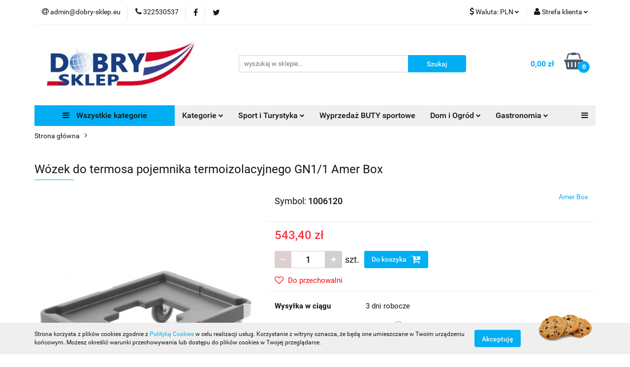

--- FILE ---
content_type: text/html; charset=utf-8
request_url: https://www.dobry-sklep.eu/Wozek-do-termosa-pojemnika-termoizolacyjnego-GN1-1-Amer-Box-p30021
body_size: 29514
content:
<!DOCTYPE html>
<html lang="pl" currency="PLN"  class=" ">
	<head>
		<meta http-equiv="Content-Type" content="text/html; charset=UTF-8" />
		<meta name="description" content="Wózek do termosa pojemnika termoizolacyjnego GN1/1 Amer Box Numer producenta: 877821 Wózek do pojemnika termoizolacyjnego - Pasuje do pojemnika 877814 - Wyposażony w hamulec przy 2 kółkach Parametry: - wymiary: 530x710x(H)230mm W zestawie: - Wózek do poje">
		<meta name="keywords" content="Wózek,do,termosa,pojemnika,termoizolacyjnego,GN1,Amer,Box,Numer,producenta,Pasuje,Wyposażony,hamulec,przy,kółkach,Parametry,wymiary,530x710x,230mm,zestawie, ">
					<meta name="generator" content="Sky-Shop">
						<meta name="author" content="Dobry Sklep - działa na oprogramowaniu sklepów internetowych Sky-Shop.pl">
		<meta name="viewport" content="width=device-width, initial-scale=1.0">
		<meta name="skin_id" content="universal">
		<meta property="og:title" content="Wózek do termosa pojemnika termoizolacyjnego GN1/1 Amer Box &gt; Amer Box - Dobry-Sklep.eu">
		<meta property="og:description" content="Wózek do termosa pojemnika termoizolacyjnego GN1/1 Amer Box Numer producenta: 877821 Wózek do pojemnika termoizolacyjnego - Pasuje do pojemnika 877814 - Wyposażony w hamulec przy 2 kółkach Parametry: - wymiary: 530x710x(H)230mm W zestawie: - Wózek do poje">
					<meta property="og:image" content="https://www.dobry-sklep.eu/images/dobry-sklep/68000-69000/Wozek-do-termosa-pojemnika-termoizolacyjnego-GN11-Amer-Bo_%5B68922%5D_568.jpg">
			<meta property="og:image:type" content="image/jpeg">
			<meta property="og:image:width" content="568">
			<meta property="og:image:height" content="568">
			<link rel="image_src" href="https://www.dobry-sklep.eu/images/dobry-sklep/68000-69000/Wozek-do-termosa-pojemnika-termoizolacyjnego-GN11-Amer-Bo_%5B68922%5D_568.jpg">
							<link rel="shortcut icon" href="/upload/dobry-sklep/favicon.png">
									<link rel="next" href="https://www.dobry-sklep.eu/Wozek-do-termosa-pojemnika-termoizolacyjnego-GN1-1-Amer-Box-p30021/pa/2#scr">
							<link rel="canonical" href="https://www.dobry-sklep.eu/Wozek-do-termosa-pojemnika-termoizolacyjnego-GN1-1-Amer-Box-p30021">
						<title>Wózek do termosa pojemnika termoizolacyjnego GN1/1 Amer Box &gt; Amer Box - Dobry-Sklep.eu</title>
		

				



<!-- edrone -->












		<script type="text/javascript">

			function imageLoaded(element, target = "prev") {
				let siblingElement;
				if (target === "prev") {
					siblingElement = element.previousElementSibling;
				} else if (target === "link") {
					siblingElement = element.parentElement.previousElementSibling;
				}
				if (siblingElement && (siblingElement.classList.contains("fa") || siblingElement.classList.contains("icon-refresh"))) {
					siblingElement.style.display = "none";
				}
			}
			</script>

        
		<link rel="stylesheet" href="/view/new/userContent/dobry-sklep/style.css?v=489">
		<!-- Google Tag Manager -->
<script>(function(w,d,s,l,i){w[l]=w[l]||[];w[l].push({'gtm.start':
new Date().getTime(),event:'gtm.js'});var f=d.getElementsByTagName(s)[0],
j=d.createElement(s),dl=l!='dataLayer'?'&l='+l:'';j.async=true;j.src=
'https://www.googletagmanager.com/gtm.js?id='+i+dl;f.parentNode.insertBefore(j,f);
})(window,document,'script','dataLayer','GTM-KN3LSMM');</script>
<!-- End Google Tag Manager -->
<meta name="google-site-verification" content="6RauJ0y9rgt9Sp5MGB1Lel-bKFiS9cYHLJRuDbiVaHk">

<script type="application/ld+json">{
"@context": "http://schema.org",
"@type": "Store",
"address": {
"@type": "PostalAddress",
"addressLocality": "Katowice",
"streetAddress": "Opolska 17 l. B3",
"postalCode": "40-084",
"addressRegion": "śląskie"
},
"name": "Dobry-Sklep.eu",
"priceRange": "PLN",
"email": "admin@dobry-sklep.eu",
"telephone": "322530537",
"vatID": "6341001222",
"image": 
"https://www.dobry-sklep.eu/upload/dobry-sklep/logos//dobry-splep-gryf2-400x119-logo.j
pg"
}</script>

<script>
const brand = "Dobry-Sklep.eu";
const metaKeywords = document.querySelector('meta[name="keywords"]');
const metaDesc = document.querySelector('meta[name="description"]');
let pageURL = location.href;
let pageURI = location.pathname + location.search;

function ucFirst(str) {
	str = str[0].toUpperCase() + str.slice(1).toLowerCase()
	return str;
}

function ucWords(str) {
    return (str + '').replace(/^([a-z])|\s+([a-z])/g, function ($1) {
        return $1.toUpperCase();
    });
}

function titleCase(str) {
   var splitStr = str.toLowerCase().split(' ');
   for (var i = 0; i < splitStr.length; i++) {
       // You do not need to check if i is larger than splitStr length, as your for does that for you
       // Assign it back to the array
       splitStr[i] = splitStr[i].charAt(0).toUpperCase() + splitStr[i].substring(1);     
   }
   // Directly return the joined string
   return splitStr.join(' '); 
}

const mDesc = document.querySelector('meta[name="description"]');
if (pageURI != '/') {
 if (mDesc.content == "Internetowy sklep wielobranżowy Dobry-Sklep.eu oferuje odzież damską, a także elektronikę użytkową, wyposażenie domu i ogrodu, sprzęt turystyczny. Zapraszamy do zakupów online!") mDesc.remove();
}

seoTitle = document.title;
if (!seoTitle.includes(brand)) seoTitle = seoTitle + " - " + brand;

//if (seoTitle.includes('&gt;')) seoTitle = ucWords(seoTitle);
if (seoTitle.includes('&gt;')) { seoTitle =  seoTitle.toLowerCase(); seoTitle = titleCase(seoTitle);   }


document.title = seoTitle;


if (metaDesc.content.length > 200) metaDesc.remove();



function addNoIndex() {
const metaRobots = document.querySelector('meta[name="robots"]');
const canonical = document.querySelector('link[rel="canonical"]');

if (metaRobots) {
metaRobots.content = "noindex, follow";
} else {
const meta = document.createElement('meta');
meta.name = "robots";
meta.content = "noindex, follow";

document.getElementsByTagName('head')[0].appendChild(meta);
}

if (canonical) {
canonical.remove();
}
}

if (metaKeywords) {
metaKeywords.remove();
}
if (pageURI.includes('/sort/') || location.search != "") {
addNoIndex();
}

if (pageURI == '/news/n/251/Polityka-prywatnosci-RODO') addNoIndex();
if (pageURI == '/news/n/134/Polityka-cookies') addNoIndex();
if (pageURI == '/news/n/58/podstrona-2-w-opracowaniu') addNoIndex();
if (pageURI == '/news/n/134') addNoIndex();
if (pageURI == '/Producent2/pr/12') addNoIndex();





function runWhenLoaded() {



if (pageURI.includes('/pr/')) {
 var ha1 = document.querySelector(`h1`);
 document.title = ha1.innerHTML.replace("Producent -","").toLowerCase();

 if (pageURI.match(/^\/([^\/]*)\/pr\/[0-9]*(?:\/pa\/([0-9]*)\/)?/)) {
	const prodInfo = pageURI.match(/^\/([^\/]*)\/pr\/[0-9]*(?:\/pa\/([0-9]*)\/)?/);
    if (prodInfo[2]) {
	document.title += ` - Strona ${prodInfo[2]}`;
    }


  }


 document.title = ucFirst(document.title)  + " - " + brand;;
}

var logo = document.querySelector(`.header_middle_content_logo img`); logo.alt="Dobry-Sklep.eu";



}

function waitForDOM() {
	if(document.querySelector('footer') !== null) {
		runWhenLoaded();
		return;
	}
	else {
		setTimeout(function() {
			waitForDOM();
		}, 100);
	}
}
waitForDOM();



</script>

<style> 
.category-descriptiontop {     margin: 0 0 10px; }
.category-descriptiontop p { text-align:justify; margin: 5px 0; }
.category-descriptiontop h2 { margin: 0;
font-size: 1.2em;
font-weight: 500;
color: #00aef3; } 
</style>
		
		<script src="/view/new/scheme/public/_common/js/libs/promise/promise.min.js"></script>
		<script src="/view/new/scheme/public/_common/js/libs/jquery/jquery.min.js"></script>
		<script src="/view/new/scheme/public/_common/js/libs/angularjs/angularjs.min.js"></script>
	</head>
	<body 		  data-coupon-codes-active="1"
		  data-free-delivery-info-active="1"
		  data-generate-pdf-config="PRODUCT_AND_CART"
		  data-hide-price="0"
		  data-is-user-logged-id="0"
		  data-loyalty-points-active="0"
		  data-cart-simple-info-quantity="0"
		  data-cart-simple-info-price="0,00 zł"
		  data-base="PLN"
		  data-used="PLN|zł"
		  data-rates="'PLN':1,'EUR':4.2351"
		  data-decimal-hide="0"
		  data-decimal=","
		  data-thousand=" "
		   data-js-hash="0ddead6794"		  		  		  class="		  		  		  		  "
		  		  		  		  		  data-hurt-price-type=""
		  data-hurt-price-text=""
		  		  data-tax="23"
	>
		<!-- Google Tag Manager (noscript) -->
<noscript><iframe src="https://www.googletagmanager.com/ns.html?id=GTM-KN3LSMM"
height="0" width="0" style="display:none;visibility:hidden"></iframe></noscript>
<!-- End Google Tag Manager (noscript) -->
		
		


<div id="aria-live" role="alert" aria-live="assertive" class="sr-only">&nbsp;</div>
<main class="skyshop-container" data-ng-app="SkyShopModule">
		

<div data-ng-controller="CartCtrl" data-ng-init="init({type: 'QUICK_CART', turnOffSales: 0})">
		
<md-sidenav ng-cloak md-component-id="mobile-cart" class="md-sidenav-right position-fixed" sidenav-swipe>
    <md-content layout-padding="">
        <div class="dropdown dropdown-quick-cart">
            
  <ul data-ng-if="data.cartSelected || data.hidePrice" class="quick-cart-products-wrapper products">
    <li data-ng-if="!data.cartSelected.items.length" class="quick-cart-empty-wrapper">
      <div class="quick-cart-empty-title">
        Koszyk jest pusty
      </div>
    </li>
    <li data-ng-if="data.cartSelected.items.length && item.type !== 'GRATIS_PRODUCT'" class="quick-cart-products__item" data-nosnippet data-ng-repeat="item in data.cartSelected.items track by item.id">
      <div class="container-fluid">
        <div class="row product">
          <div>
            <button data-ng-click="openProductPage(item.product)" data-ng-disabled="isApiPending">
              <img class="product-image"
                   data-ng-srcset="[{[item.product.photo.url]}] 125w"
                   sizes="(max-width: 1200px) 125px, 125px"
                   data-ng-src="[{[item.product.photo.url]}]"
                   alt="[{[item.product.name]}]"/>
            </button>
          </div>
          <div>
            <button data-ng-click="openProductPage(item.product)" data-ng-disabled="isApiPending">
              <span class="product-name" data-ng-bind="item.product.name"></span>
            </button>
            <span class="product-total">
            <span data-ng-bind="item.quantity"></span> x <span data-ng-bind-html="item.unitPriceSummary | priceFormat:''"></span>
          </span>
          </div>
          <div>
            <i class="close-shape"
               is-disabled="isApiPending"
               remove-list-item
               parent-selector-to-remove="'li'"
               collapse-animation="true"
               click="deleteCartItem(item.id)"></i>
          </div>
        </div>
      </div>
    </li>
  </ul>
  <div data-ng-if="data.cartSelected || data.hidePrice" class="quick-cart-products-actions">
    <div class="quick-cart-products-actions__summary">
      <div data-ng-if="cartFinalDiscountByFreeDelivery() || (data.cartFreeDelivery && data.cartFreeDelivery.status !== data.cartFreeDeliveryStatuses.NOT_AVAILABLE)" class="quick-cart-products-actions__summary-delivery">
        <div data-ng-if="!cartFinalDiscountByFreeDelivery()  && data.cartFreeDelivery.missingAmount > 0" class="summary-element cart-is-free-shipment">
          <span>Do bezpłatnej dostawy brakuje</span>
          <span data-ng-bind-html="data.cartFreeDelivery | priceFormat: ''">-,--</span>
        </div>
        <div data-ng-if="cartFinalDiscountByFreeDelivery() || data.cartFreeDelivery.missingAmount <= 0" class="summary-element free-shipment-wrapper">
          <i class="fa fa-truck"></i>
          <span class="value-upper free-shipment-info">Darmowa dostawa!</span>
        </div>
        <div>
        </div>
      </div>

      <div class="quick-cart-products-actions__summary-total-price">
        <span>Suma </span>
        <span data-ng-if="!data.hidePrice" class="value" data-ng-bind-html="data.cartSelected.priceSummary | priceFormat:'':true">0,00 zł</span>
        <span data-ng-if="data.hidePrice" class="hide-price-text"></span>
      </div>
            <div class="quick-cart-products-actions__summary-discount-info" data-ng-if="data.cartSelected.priceSummary.final.gross != data.cartSelected.priceSummary.base.gross">
        <small>Cena uwzględnia rabaty</small>
      </div>
    </div>
    <button data-ng-disabled="isApiPending" type="button" class="btn btn-primary btn-block" data-ng-click="goToCart()">
      Realizuj zamówienie
    </button>
  </div>
  <!--googleon: all-->
        </div>
    </md-content>
</md-sidenav>	<header id="header" class="mod-header-6 ">
			
<section class="cookies hidden bottom">
  <div class="container">
    <div class="row">
      <div class="col-xs-8">
        <span>Strona korzysta z plików cookies zgodnie z <a href="http://customizedrwd.mysky-shop.pl/news/n/134/Polityka-cookies">Polityką Cookies</a> w celu realizacji usług. Korzystanie z witryny oznacza, że będą one umieszczane w Twoim urządzeniu końcowym. Możesz określić warunki przechowywania lub dostępu do plików cookies w Twojej przeglądarce.</span>
      </div>
      <div class="col-xs-4">
        <button type="button" class="btn btn-primary core_acceptCookies">Akceptuję</button>
        <div class="cookie-bg-block" style="background-image: url('/view/new/scheme/public/_common/img/cookies.png')"></div>
      </div>
    </div>
  </div>
</section>
		<div class="header_inner_wrapper">
		
<section class="mobile-search">
  <span class="title">Szukaj</span>
  <i class="close-shape"></i>
    <form method="GET" action="/category/#top">
      <div class="row">
        <div class="mobile-search-input-wrapper clearbox">
          <input class="input-field " type="text" name="q" product-per-page="4" value="" placeholder="wyszukaj w sklepie..." autocomplete="off"  />
          <i class="clearbox_button"></i>
                  </div>
        <div class="mobile-search-btn-wrapper">
          <input type="submit" value="Szukaj" class="btn btn-primary btn-block">
        </div>
      </div>
          </form>
</section>
		
		<section class="top_bar">
			<div class="sky-container">
				<div class="top_bar_inner_wrapper">
					<div class="top_bar_item left">
						
<div class="top_bar_item_list_wrapper">
  <ul class="top_bar_item_list">
        <li data-type="email" class="top_bar_item_list_item hidden-on-mobile" id="top_bar_item_list_item_email">
                  <a href="mailto:admin@dobry-sklep.eu">
            <div class="top_bar_item_list_item_icon" id="top_bar_item_list_item_email_icon">
              <span class="helper-icon">
                <i class="fa fa-at"></i>
              </span>
            </div>
            <span class="helper-text">
              admin@dobry-sklep.eu
            </span>
          </a>
                  </li>
              <li data-type="phone" class="top_bar_item_list_item hidden-on-mobile" id="top_bar_item_list_item_phone">
                      <a href="tel:322530537">
              <div class="top_bar_item_list_item_icon" id="top_bar_item_list_item_phone_icon">
                <span class="helper-icon">
                  <i class="fa fa-phone"></i>
                </span>
              </div>
              <span class="helper-text">
                322530537
              </span>
            </a>
                </li>
                      <li data-type="social-sm_facebook" class="top_bar_item_list_item top_bar_item_list_item_social_media hidden-on-mobile" ng-non-bindable>
            <a href="https://www.facebook.com/Dobry-Sklep-100513995653571" rel="nofollow" target="_blank">
                <div class="top_bar_item_list_item_social_media">
                                    <span class="top_bar_item_list_item_social_media_icon" id="top_bar_item_list_item_social_media_icon_fb">
                    <i class="fa fa-facebook"></i>
                  </span>
                                  </div>
            </a>
        </li>
                                                                          <li data-type="social-sm_twitter" class="top_bar_item_list_item top_bar_item_list_item_social_media hidden-on-mobile" ng-non-bindable>
            <a href="https://x.com/Dobry_Sklep_Ktw" rel="nofollow" target="_blank">
                <div class="top_bar_item_list_item_social_media">
                                    <span class="top_bar_item_list_item_social_media_icon" id="top_bar_item_list_item_social_media_icon_twitt">
                    <i class="fa fa-twitter"></i>
                  </span>
                                  </div>
            </a>
        </li>
                                                                                <li id="mobile-open-contact" class="top_bar_item_list_item top_bar_item_list_item_contact hidden-on-desktop">
          <a href="#">
            <div class="top_bar_item_list_item_item_social_envelope_icon">
              <span class="helper-icon">
                <i class="fa fa-envelope"></i>
              </span>
              <span class="helper-arrow">
                <i class="fa fa-chevron-down"></i>
              </span>
            </div>
          </a>
      </li>
      </ul>
</div>					</div>
					<div class="top_bar_item right">
						
<div class="top_bar_item_list_wrapper">
    <ul class="top_bar_item_list">
                            <li class="top_bar_item_list_item currency">
                <div class="top_bar_item_list_item_currency_icon">
                    <span class="helper-icon">
                        <i class="fa fa-usd"></i>
                    </span>
                    <span class="helper-text">
                        Waluta: <span data-select-currency-name>PLN</span>
                    </span> 
                    <span class="helper-arrow">
                        <i class="fa fa-chevron-down"></i>
                    </span>
                </div>
                <div class="dropdown">
                    <ul>
                                                    <li class="active" data-select-currency-active>
                                <a href="#" data-select-currency="PLN|zł">PLN</a>
                            </li>
                                                    <li class="" data-select-currency-active>
                                <a href="#" data-select-currency="EUR|€">EUR</a>
                            </li>
                                            </ul>
                </div>
            </li>
                <li class="top_bar_item_list_item user-menu">
            
  <div class="header_top_bar_social_user_icon">
    <span class="helper-icon">
      <i class="fa fa-user"></i>
    </span>
          <span class="hidden-on-mobile">
        Strefa klienta
      </span>
      <span class="helper-arrow">
        <i class="fa fa-chevron-down"></i>      </span> 
  </div>
  <div class="dropdown">
    <ul>
      <li>
        <a href="/login/">Zaloguj się</a>
      </li>
      <li>
        <a href="/register/">Zarejestruj się</a>
      </li>
            <li>
        <a href="/ticket/add/" rel="nofollow">Dodaj zgłoszenie</a>
      </li>
          </ul>
  </div>
        </li>
                    <li cy-data="headerCart" data-ng-click="openMobileCart($event)" data-ng-mouseenter="loadMobileCart()" class="top_bar_item_list_item quick-cart  hidden-on-desktop ">
                <div class="top_bar_item_list_item_cart_icon">
                    <span class="helper-icon">
                        <i class="fa fa-shopping-basket"></i>
                    </span>
                    <span class="helper-text">
                        Koszyk
                    </span>
                    <span class="helper-text-amount">
                        <span class="helper-cart-left-bracket">(</span>
                        <span data-ng-bind="data.cartAmount">0</span>
                        <span class="helper-cart-right-bracket">)</span>
                    </span>
                    <span class="helper-arrow">
                        <i class="fa fa-chevron-down"></i>
                    </span>
                </div>
                                <div data-ng-if="data.initCartAmount" class="dropdown dropdown-quick-cart">
                    
  <ul data-ng-if="data.cartSelected || data.hidePrice" class="quick-cart-products-wrapper products">
    <li data-ng-if="!data.cartSelected.items.length" class="quick-cart-empty-wrapper">
      <div class="quick-cart-empty-title">
        Koszyk jest pusty
      </div>
    </li>
    <li data-ng-if="data.cartSelected.items.length && item.type !== 'GRATIS_PRODUCT'" class="quick-cart-products__item" data-nosnippet data-ng-repeat="item in data.cartSelected.items track by item.id">
      <div class="container-fluid">
        <div class="row product">
          <div>
            <button data-ng-click="openProductPage(item.product)" data-ng-disabled="isApiPending">
              <img class="product-image"
                   data-ng-srcset="[{[item.product.photo.url]}] 125w"
                   sizes="(max-width: 1200px) 125px, 125px"
                   data-ng-src="[{[item.product.photo.url]}]"
                   alt="[{[item.product.name]}]"/>
            </button>
          </div>
          <div>
            <button data-ng-click="openProductPage(item.product)" data-ng-disabled="isApiPending">
              <span class="product-name" data-ng-bind="item.product.name"></span>
            </button>
            <span class="product-total">
            <span data-ng-bind="item.quantity"></span> x <span data-ng-bind-html="item.unitPriceSummary | priceFormat:''"></span>
          </span>
          </div>
          <div>
            <i class="close-shape"
               is-disabled="isApiPending"
               remove-list-item
               parent-selector-to-remove="'li'"
               collapse-animation="true"
               click="deleteCartItem(item.id)"></i>
          </div>
        </div>
      </div>
    </li>
  </ul>
  <div data-ng-if="data.cartSelected || data.hidePrice" class="quick-cart-products-actions">
    <div class="quick-cart-products-actions__summary">
      <div data-ng-if="cartFinalDiscountByFreeDelivery() || (data.cartFreeDelivery && data.cartFreeDelivery.status !== data.cartFreeDeliveryStatuses.NOT_AVAILABLE)" class="quick-cart-products-actions__summary-delivery">
        <div data-ng-if="!cartFinalDiscountByFreeDelivery()  && data.cartFreeDelivery.missingAmount > 0" class="summary-element cart-is-free-shipment">
          <span>Do bezpłatnej dostawy brakuje</span>
          <span data-ng-bind-html="data.cartFreeDelivery | priceFormat: ''">-,--</span>
        </div>
        <div data-ng-if="cartFinalDiscountByFreeDelivery() || data.cartFreeDelivery.missingAmount <= 0" class="summary-element free-shipment-wrapper">
          <i class="fa fa-truck"></i>
          <span class="value-upper free-shipment-info">Darmowa dostawa!</span>
        </div>
        <div>
        </div>
      </div>

      <div class="quick-cart-products-actions__summary-total-price">
        <span>Suma </span>
        <span data-ng-if="!data.hidePrice" class="value" data-ng-bind-html="data.cartSelected.priceSummary | priceFormat:'':true">0,00 zł</span>
        <span data-ng-if="data.hidePrice" class="hide-price-text"></span>
      </div>
            <div class="quick-cart-products-actions__summary-discount-info" data-ng-if="data.cartSelected.priceSummary.final.gross != data.cartSelected.priceSummary.base.gross">
        <small>Cena uwzględnia rabaty</small>
      </div>
    </div>
    <button data-ng-disabled="isApiPending" type="button" class="btn btn-primary btn-block" data-ng-click="goToCart()">
      Realizuj zamówienie
    </button>
  </div>
  <!--googleon: all-->
                </div>
                            </li>
            </ul>
</div>
					</div>
				</div>
			</div>
		</section>
		<section class="header_middle_content">
			<div class="sky-container">
				<div class="header_middle_content_inner_wrapper">
					<a href="/" class="header_middle_content_logo">
						<img src="/upload/dobry-sklep/logos//dobry-splep-gryf2-400x119-logo.jpg" data-src-old-browser="" alt=" Dobry Sklep " />
					</a>
					<ul class="mobile-actions">
						<li id="mobile-open-search">
							<i class="fa fa-search"></i>
						</li>
						<li id="mobile-open-menu">
							<i class="fa fa-bars"></i>
						</li>
					</ul>
					<div class="header_middle_content_searchbox search-box ">
						<form method="GET" action="/category/#top">
							<div class="header_middle_content_searchbox_input_wrapper">
								<input cy-data="headerSearch" class="input-field " type="text" name="q" value="" placeholder="wyszukaj w sklepie..." autocomplete="off"  />
															</div>
							<div class="header_middle_content_searchbox_button_wrapper">
								<input type="submit" value="Szukaj" class="btn btn-primary btn-block">
															</div>
						</form>
					</div>
										
<div cy-data="headerCart" class="header_middle_content_quick_cart_wrapper quick-cart">
  <a data-ng-click="openMobileCart($event)" data-ng-mouseenter="loadMobileCart()" href="/cart/" class="header_middle_content_quick_cart" rel="nofollow">
    <div class="header_middle_content_quick_cart_price price"><span data-ng-bind-html="data.cartPriceSummary | priceFormat:'':false:'final':'0,00 zł'">0,00 zł</span></div>
    <i class="fa fa-shopping-basket"></i>
    <div class="header_middle_content_quick_cart_counter counter"><span data-ng-bind="data.cartAmount">0</span></div>
  </a>
    <div ng-cloak data-ng-if="data.initCartAmount" class="dropdown dropdown-quick-cart">
    
  <ul data-ng-if="data.cartSelected || data.hidePrice" class="quick-cart-products-wrapper products">
    <li data-ng-if="!data.cartSelected.items.length" class="quick-cart-empty-wrapper">
      <div class="quick-cart-empty-title">
        Koszyk jest pusty
      </div>
    </li>
    <li data-ng-if="data.cartSelected.items.length && item.type !== 'GRATIS_PRODUCT'" class="quick-cart-products__item" data-nosnippet data-ng-repeat="item in data.cartSelected.items track by item.id">
      <div class="container-fluid">
        <div class="row product">
          <div>
            <button data-ng-click="openProductPage(item.product)" data-ng-disabled="isApiPending">
              <img class="product-image"
                   data-ng-srcset="[{[item.product.photo.url]}] 125w"
                   sizes="(max-width: 1200px) 125px, 125px"
                   data-ng-src="[{[item.product.photo.url]}]"
                   alt="[{[item.product.name]}]"/>
            </button>
          </div>
          <div>
            <button data-ng-click="openProductPage(item.product)" data-ng-disabled="isApiPending">
              <span class="product-name" data-ng-bind="item.product.name"></span>
            </button>
            <span class="product-total">
            <span data-ng-bind="item.quantity"></span> x <span data-ng-bind-html="item.unitPriceSummary | priceFormat:''"></span>
          </span>
          </div>
          <div>
            <i class="close-shape"
               is-disabled="isApiPending"
               remove-list-item
               parent-selector-to-remove="'li'"
               collapse-animation="true"
               click="deleteCartItem(item.id)"></i>
          </div>
        </div>
      </div>
    </li>
  </ul>
  <div data-ng-if="data.cartSelected || data.hidePrice" class="quick-cart-products-actions">
    <div class="quick-cart-products-actions__summary">
      <div data-ng-if="cartFinalDiscountByFreeDelivery() || (data.cartFreeDelivery && data.cartFreeDelivery.status !== data.cartFreeDeliveryStatuses.NOT_AVAILABLE)" class="quick-cart-products-actions__summary-delivery">
        <div data-ng-if="!cartFinalDiscountByFreeDelivery()  && data.cartFreeDelivery.missingAmount > 0" class="summary-element cart-is-free-shipment">
          <span>Do bezpłatnej dostawy brakuje</span>
          <span data-ng-bind-html="data.cartFreeDelivery | priceFormat: ''">-,--</span>
        </div>
        <div data-ng-if="cartFinalDiscountByFreeDelivery() || data.cartFreeDelivery.missingAmount <= 0" class="summary-element free-shipment-wrapper">
          <i class="fa fa-truck"></i>
          <span class="value-upper free-shipment-info">Darmowa dostawa!</span>
        </div>
        <div>
        </div>
      </div>

      <div class="quick-cart-products-actions__summary-total-price">
        <span>Suma </span>
        <span data-ng-if="!data.hidePrice" class="value" data-ng-bind-html="data.cartSelected.priceSummary | priceFormat:'':true">0,00 zł</span>
        <span data-ng-if="data.hidePrice" class="hide-price-text"></span>
      </div>
            <div class="quick-cart-products-actions__summary-discount-info" data-ng-if="data.cartSelected.priceSummary.final.gross != data.cartSelected.priceSummary.base.gross">
        <small>Cena uwzględnia rabaty</small>
      </div>
    </div>
    <button data-ng-disabled="isApiPending" type="button" class="btn btn-primary btn-block" data-ng-click="goToCart()">
      Realizuj zamówienie
    </button>
  </div>
  <!--googleon: all-->
  </div>
  
</div>									</div>
			</div>
		</section>
		<section class="header_bottom_content">
			<div class="sky-container">

			<div class="menu menu-calculate smart-menu" data-action="inline">
				<ul class="header_bottom_content_list" >
					<li class="header_bottom_content_list_item vertical-menu" id="open-header-left-menu">
													<a href="/">
								<i class="fa fa-bars"></i> Wszystkie kategorie
							</a>
											</li>
					
    <li class="header_bottom_content_list_item full-width ">
              <a class="header_bottom_content_list_item_anchor">
              Kategorie
        <span class="helper-arrow">
          <i class="fa fa-chevron-down"></i>
        </span>
      </a>
      <div class="dropdown">
        <div class="row">
                                    <div class="col-xs-12 col-sm-4 col-md-3">
                <div class="cat-title more">
                  <a href="/MODA-c15">MODA</a>
                </div>
                                  <ul class="header_bottom_content_list_dropdown">
                                          <li class="header_bottom_content_list_dropdown_item">
                        <a href="/Kobieta-c16">Kobieta</a>
                      </li>
                                          <li class="header_bottom_content_list_dropdown_item">
                        <a href="/Mezczyzna-c17">Mężczyzna</a>
                      </li>
                                          <li class="header_bottom_content_list_dropdown_item">
                        <a href="/Zegarek-i-smartwatch-c1182">Zegarek i smartwatch</a>
                      </li>
                                      </ul>
                              </div>
                          <div class="col-xs-12 col-sm-4 col-md-3">
                <div class="cat-title more">
                  <a href="/ZDROWIE-I-URODA-c19">ZDROWIE I URODA</a>
                </div>
                                  <ul class="header_bottom_content_list_dropdown">
                                          <li class="header_bottom_content_list_dropdown_item">
                        <a href="/Kosmetyki-i-Uroda-c301">Kosmetyki i Uroda</a>
                      </li>
                                          <li class="header_bottom_content_list_dropdown_item">
                        <a href="/dla-Gabinetu-Salonu-c302">dla Gabinetu Salonu</a>
                      </li>
                                      </ul>
                              </div>
                          <div class="col-xs-12 col-sm-4 col-md-3">
                <div class="cat-title more">
                  <a href="/DOM-I-OGROD-c20">DOM I OGRÓD</a>
                </div>
                                  <ul class="header_bottom_content_list_dropdown">
                                          <li class="header_bottom_content_list_dropdown_item">
                        <a href="/Dla-Domu-c308">Dla Domu</a>
                      </li>
                                          <li class="header_bottom_content_list_dropdown_item">
                        <a href="/Do-Ogrodu-c309">Do Ogrodu</a>
                      </li>
                                      </ul>
                              </div>
                          <div class="col-xs-12 col-sm-4 col-md-3">
                <div class="cat-title more">
                  <a href="/SPORT-I-TURYSTYKA-c21">SPORT I TURYSTYKA</a>
                </div>
                                  <ul class="header_bottom_content_list_dropdown">
                                          <li class="header_bottom_content_list_dropdown_item">
                        <a href="/Sport-sprzet-do-cwiczen-c316">Sport sprzęt do ćwiczeń</a>
                      </li>
                                          <li class="header_bottom_content_list_dropdown_item">
                        <a href="/Turystyka-c320">Turystyka</a>
                      </li>
                                          <li class="header_bottom_content_list_dropdown_item">
                        <a href="/Obuwie-sportowe-c1103">Obuwie sportowe</a>
                      </li>
                                          <li class="header_bottom_content_list_dropdown_item">
                        <a href="/dobre-akcesoria-inne-c1150">dobre akcesoria inne</a>
                      </li>
                                      </ul>
                              </div>
                          <div class="col-xs-12 col-sm-4 col-md-3">
                <div class="cat-title more">
                  <a href="/GASTRONOMIA-SPRZET-c22">GASTRONOMIA SPRZĘT</a>
                </div>
                                  <ul class="header_bottom_content_list_dropdown">
                                          <li class="header_bottom_content_list_dropdown_item">
                        <a href="/Kuchnia-c30">Kuchnia</a>
                      </li>
                                          <li class="header_bottom_content_list_dropdown_item">
                        <a href="/Bemary-i-podgrzewacze-c35">Bemary i podgrzewacze</a>
                      </li>
                                          <li class="header_bottom_content_list_dropdown_item">
                        <a href="/Restauracja-c40">Restauracja</a>
                      </li>
                                          <li class="header_bottom_content_list_dropdown_item">
                        <a href="/Bar-c43">Bar</a>
                      </li>
                                          <li class="header_bottom_content_list_dropdown_item">
                        <a href="/Catering-i-transport-zywnosci-c45">Catering i transport żywności</a>
                      </li>
                                          <li class="header_bottom_content_list_dropdown_item">
                        <a href="/Cukiernia-kawiarnia-c68">Cukiernia kawiarnia</a>
                      </li>
                                          <li class="header_bottom_content_list_dropdown_item">
                        <a href="/Roboty-kuchenne-c120">Roboty kuchenne</a>
                      </li>
                                          <li class="header_bottom_content_list_dropdown_item">
                        <a href="/Chlodnictwo-c124">Chłodnictwo</a>
                      </li>
                                          <li class="header_bottom_content_list_dropdown_item">
                        <a href="/Pizzeria-c140">Pizzeria</a>
                      </li>
                                          <li class="header_bottom_content_list_dropdown_item">
                        <a href="/Witryny-chlodnicze-c326">Witryny chłodnicze</a>
                      </li>
                                      </ul>
                              </div>
                          <div class="col-xs-12 col-sm-4 col-md-3">
                <div class="cat-title more">
                  <a href="/NARZEDZIA-SPRZET-WAGI-c24">NARZĘDZIA SPRZĘT WAGI</a>
                </div>
                                  <ul class="header_bottom_content_list_dropdown">
                                          <li class="header_bottom_content_list_dropdown_item">
                        <a href="/Elektronarzedzia-c305">Elektronarzędzia</a>
                      </li>
                                          <li class="header_bottom_content_list_dropdown_item">
                        <a href="/Wagi-kuchnia-sklep-przemysl-c324">Wagi kuchnia sklep przemysł</a>
                      </li>
                                      </ul>
                              </div>
                          <div class="col-xs-12 col-sm-4 col-md-3">
                <div class="cat-title more">
                  <a href="/WARSZTAT-PRACOWNIA-GARAZ-c26">WARSZTAT PRACOWNIA GARAŻ</a>
                </div>
                                  <ul class="header_bottom_content_list_dropdown">
                                          <li class="header_bottom_content_list_dropdown_item">
                        <a href="/Warsztat-pracownia-garaz-c93">Warsztat pracownia garaż</a>
                      </li>
                                      </ul>
                              </div>
                          <div class="col-xs-12 col-sm-4 col-md-3">
                <div class="cat-title more">
                  <a href="/PROMOCJE-c328">PROMOCJE</a>
                </div>
                                  <ul class="header_bottom_content_list_dropdown">
                                          <li class="header_bottom_content_list_dropdown_item">
                        <a href="/Dobre-prezenty-c292">Dobre prezenty</a>
                      </li>
                                      </ul>
                              </div>
                              </div>
      </div>
    </li>
        
      
    <li class="header_bottom_content_list_item full-width ">
              <a class="header_bottom_content_list_item_anchor" >
              Sport i Turystyka
        <span class="helper-arrow">
          <i class="fa fa-chevron-down"></i>
        </span>
      </a>
      <div class="dropdown">
        <div class="row">
                                                    <div class="col-xs-12 col-sm-4 col-md-3">
                  <div class="cat-title more">
                    <a href="/SPORT-I-TURYSTYKA-c21">SPORT I TURYSTYKA</a>
                  </div>
                                      <ul class="header_bottom_content_list_dropdown">
                                              <li class="header_bottom_content_list_dropdown_item">
                          <a href="/Sport-sprzet-do-cwiczen-c316">Sport sprzęt do ćwiczeń</a>
                        </li>
                                              <li class="header_bottom_content_list_dropdown_item">
                          <a href="/Turystyka-c320">Turystyka</a>
                        </li>
                                              <li class="header_bottom_content_list_dropdown_item">
                          <a href="/Obuwie-sportowe-c1103">Obuwie sportowe</a>
                        </li>
                                              <li class="header_bottom_content_list_dropdown_item">
                          <a href="/dobre-akcesoria-inne-c1150">dobre akcesoria inne</a>
                        </li>
                                          </ul>
                                  </div>
                                                        <div class="col-xs-12 col-sm-4 col-md-3">
                  <div class="cat-title more">
                    <a href="/Sport-sprzet-do-cwiczen-c316">Sport sprzęt do ćwiczeń</a>
                  </div>
                                      <ul class="header_bottom_content_list_dropdown">
                                              <li class="header_bottom_content_list_dropdown_item">
                          <a href="/Fitness-gimnastyka-c1098">Fitness gimnastyka</a>
                        </li>
                                              <li class="header_bottom_content_list_dropdown_item">
                          <a href="/Sporty-wodne-c299">Sporty wodne</a>
                        </li>
                                              <li class="header_bottom_content_list_dropdown_item">
                          <a href="/Sporty-walki-sprzet-i-rekawice-c298">Sporty walki sprzęt i rękawice</a>
                        </li>
                                          </ul>
                                  </div>
                                                        <div class="col-xs-12 col-sm-4 col-md-3">
                  <div class="cat-title more">
                    <a href="/Turystyka-c320">Turystyka</a>
                  </div>
                                      <ul class="header_bottom_content_list_dropdown">
                                              <li class="header_bottom_content_list_dropdown_item">
                          <a href="/Sprzet-na-kemping-c321">Sprzęt na kemping</a>
                        </li>
                                              <li class="header_bottom_content_list_dropdown_item">
                          <a href="/Latarki-Lornetki-Lunety-c322">Latarki Lornetki Lunety</a>
                        </li>
                                              <li class="header_bottom_content_list_dropdown_item">
                          <a href="/Wykrywacze-metalu-c323">Wykrywacze metalu</a>
                        </li>
                                              <li class="header_bottom_content_list_dropdown_item">
                          <a href="/Plecaki-turystyka-szkola-biznes-wojsko-c1164">Plecaki turystyka szkoła biznes wojsko</a>
                        </li>
                                          </ul>
                                  </div>
                                            </div>
      </div>
    </li>
        
          <li class="header_bottom_content_list_dropdown_item">
      <a class="header_bottom_content_list_item_anchor" href="https://www.dobry-sklep.eu/Obuwie-sportowe-wyprzedaze-c1103" target="_blank">
        Wyprzedaż BUTY sportowe
      </a>
    </li>
  
    <li class="header_bottom_content_list_item full-width ">
              <a class="header_bottom_content_list_item_anchor" >
              Dom i Ogród
        <span class="helper-arrow">
          <i class="fa fa-chevron-down"></i>
        </span>
      </a>
      <div class="dropdown">
        <div class="row">
                                                    <div class="col-xs-12 col-sm-4 col-md-3">
                  <div class="cat-title more">
                    <a href="/DOM-I-OGROD-c20">DOM I OGRÓD</a>
                  </div>
                                      <ul class="header_bottom_content_list_dropdown">
                                              <li class="header_bottom_content_list_dropdown_item">
                          <a href="/Dla-Domu-c308">Dla Domu</a>
                        </li>
                                              <li class="header_bottom_content_list_dropdown_item">
                          <a href="/Do-Ogrodu-c309">Do Ogrodu</a>
                        </li>
                                          </ul>
                                  </div>
                                            </div>
      </div>
    </li>
        
    <li class="header_bottom_content_list_item full-width ">
              <a class="header_bottom_content_list_item_anchor">
              Gastronomia
        <span class="helper-arrow">
          <i class="fa fa-chevron-down"></i>
        </span>
      </a>
      <div class="dropdown">
        <div class="row">
                                                    <div class="col-xs-12 col-sm-4 col-md-3">
                  <div class="cat-title more">
                    <a href="/Kuchnia-c30">Kuchnia</a>
                  </div>
                                      <ul class="header_bottom_content_list_dropdown">
                                              <li class="header_bottom_content_list_dropdown_item">
                          <a href="/Urzadzenia-grzewcze-c31">Urządzenia grzewcze</a>
                        </li>
                                              <li class="header_bottom_content_list_dropdown_item">
                          <a href="/Obrobka-reczna-i-mechaniczna-c50">Obróbka ręczna i mechaniczna</a>
                        </li>
                                              <li class="header_bottom_content_list_dropdown_item">
                          <a href="/Pojemniki-GN-c60">Pojemniki GN</a>
                        </li>
                                              <li class="header_bottom_content_list_dropdown_item">
                          <a href="/Meble-technologiczne-c61">Meble technologiczne</a>
                        </li>
                                              <li class="header_bottom_content_list_dropdown_item">
                          <a href="/Naczynia-i-przybory-kuchenne-c180">Naczynia i przybory kuchenne</a>
                        </li>
                                              <li class="header_bottom_content_list_dropdown_item">
                          <a href="/Pakowarki-prozniowe-c188">Pakowarki próżniowe</a>
                        </li>
                                              <li class="header_bottom_content_list_dropdown_item">
                          <a href="/Wedzarnie-c193">Wędzarnie</a>
                        </li>
                                              <li class="header_bottom_content_list_dropdown_item">
                          <a href="/Suszarki-do-zywnosci-c203">Suszarki do żywności</a>
                        </li>
                                          </ul>
                                  </div>
                                                        <div class="col-xs-12 col-sm-4 col-md-3">
                  <div class="cat-title more">
                    <a href="/Bemary-i-podgrzewacze-c35">Bemary i podgrzewacze</a>
                  </div>
                                      <ul class="header_bottom_content_list_dropdown">
                                              <li class="header_bottom_content_list_dropdown_item">
                          <a href="/Witryny-i-szafki-grzewcze-c36">Witryny i szafki grzewcze</a>
                        </li>
                                              <li class="header_bottom_content_list_dropdown_item">
                          <a href="/Warniki-i-zaparzacze-do-napojow-c58">Warniki i zaparzacze do napojów</a>
                        </li>
                                              <li class="header_bottom_content_list_dropdown_item">
                          <a href="/Bemary-c59">Bemary</a>
                        </li>
                                              <li class="header_bottom_content_list_dropdown_item">
                          <a href="/Podgrzewacze-do-talerzy-i-filizanek-c65">Podgrzewacze do talerzy i filiżanek</a>
                        </li>
                                              <li class="header_bottom_content_list_dropdown_item">
                          <a href="/Podgrzewacze-stolowe-i-tace-grzewcze-c67">Podgrzewacze stołowe i tace grzewcze</a>
                        </li>
                                              <li class="header_bottom_content_list_dropdown_item">
                          <a href="/Kociolki-do-zupy-c112">Kociołki do zupy</a>
                        </li>
                                              <li class="header_bottom_content_list_dropdown_item">
                          <a href="/Akcesoria-do-podgrzewaczy-c145">Akcesoria do podgrzewaczy</a>
                        </li>
                                              <li class="header_bottom_content_list_dropdown_item">
                          <a href="/Destylatory-i-warzelnie-piwa-c241">Destylatory i warzelnie piwa</a>
                        </li>
                                          </ul>
                                  </div>
                                                        <div class="col-xs-12 col-sm-4 col-md-3">
                  <div class="cat-title more">
                    <a href="/Restauracja-c40">Restauracja</a>
                  </div>
                                      <ul class="header_bottom_content_list_dropdown">
                                              <li class="header_bottom_content_list_dropdown_item">
                          <a href="/Akcesoria-kelnerskie-c41">Akcesoria kelnerskie</a>
                        </li>
                                              <li class="header_bottom_content_list_dropdown_item">
                          <a href="/Wyposazenie-restauracji-c177">Wyposażenie restauracji</a>
                        </li>
                                              <li class="header_bottom_content_list_dropdown_item">
                          <a href="/Akcesoria-bufetowe-c191">Akcesoria bufetowe</a>
                        </li>
                                          </ul>
                                  </div>
                                                        <div class="col-xs-12 col-sm-4 col-md-3">
                  <div class="cat-title more">
                    <a href="/Bar-c43">Bar</a>
                  </div>
                                      <ul class="header_bottom_content_list_dropdown">
                                              <li class="header_bottom_content_list_dropdown_item">
                          <a href="/Maszyny-do-waty-cukrowej-c44">Maszyny do waty cukrowej</a>
                        </li>
                                              <li class="header_bottom_content_list_dropdown_item">
                          <a href="/Ekspresy-mlynki-do-kawy-c164">Ekspresy młynki do kawy</a>
                        </li>
                                              <li class="header_bottom_content_list_dropdown_item">
                          <a href="/Maszyny-do-popcornu-c219">Maszyny do popcornu</a>
                        </li>
                                              <li class="header_bottom_content_list_dropdown_item">
                          <a href="/Blendery-koktajlery-shakery-c223">Blendery koktajlery shakery</a>
                        </li>
                                              <li class="header_bottom_content_list_dropdown_item">
                          <a href="/Akcesoria-barmanskie-c233">Akcesoria barmańskie</a>
                        </li>
                                          </ul>
                                  </div>
                                                        <div class="col-xs-12 col-sm-4 col-md-3">
                  <div class="cat-title more">
                    <a href="/Catering-i-transport-zywnosci-c45">Catering i transport żywności</a>
                  </div>
                                      <ul class="header_bottom_content_list_dropdown">
                                              <li class="header_bottom_content_list_dropdown_item">
                          <a href="/Maszyny-do-popcornu-c46">Maszyny do popcornu</a>
                        </li>
                                              <li class="header_bottom_content_list_dropdown_item">
                          <a href="/Dyspensery-do-napojow-c138">Dyspensery do napojów</a>
                        </li>
                                              <li class="header_bottom_content_list_dropdown_item">
                          <a href="/Pojemniki-termoizolacyjne-TermoBoxy-c161">Pojemniki termoizolacyjne TermoBoxy</a>
                        </li>
                                              <li class="header_bottom_content_list_dropdown_item">
                          <a href="/Termosy-do-transportu-zywnosci-c162">Termosy do transportu żywności</a>
                        </li>
                                              <li class="header_bottom_content_list_dropdown_item">
                          <a href="/Lampy-tarasowe-grzewcze-c218">Lampy tarasowe grzewcze</a>
                        </li>
                                              <li class="header_bottom_content_list_dropdown_item">
                          <a href="/Opakowania-spozywcze-do-zywnosci-c238">Opakowania spożywcze do żywności</a>
                        </li>
                                              <li class="header_bottom_content_list_dropdown_item">
                          <a href="/Slomki-do-napojow-c284">Słomki do napojów</a>
                        </li>
                                          </ul>
                                  </div>
                                                        <div class="col-xs-12 col-sm-4 col-md-3">
                  <div class="cat-title more">
                    <a href="/Cukiernia-kawiarnia-c68">Cukiernia kawiarnia</a>
                  </div>
                                      <ul class="header_bottom_content_list_dropdown">
                                              <li class="header_bottom_content_list_dropdown_item">
                          <a href="/Gofrownice-nalesnikarki-c69">Gofrownice naleśnikarki</a>
                        </li>
                                              <li class="header_bottom_content_list_dropdown_item">
                          <a href="/Podgrzewacze-i-fontanny-do-czekolady-c135">Podgrzewacze i fontanny do czekolady</a>
                        </li>
                                              <li class="header_bottom_content_list_dropdown_item">
                          <a href="/Cukier-do-waty-cukrowej-c229">Cukier do waty cukrowej</a>
                        </li>
                                              <li class="header_bottom_content_list_dropdown_item">
                          <a href="/Akcesoria-cukiernicze-c289">Akcesoria cukiernicze</a>
                        </li>
                                          </ul>
                                  </div>
                                                        <div class="col-xs-12 col-sm-4 col-md-3">
                  <div class="cat-title more">
                    <a href="/Roboty-kuchenne-c120">Roboty kuchenne</a>
                  </div>
                                      <ul class="header_bottom_content_list_dropdown">
                                              <li class="header_bottom_content_list_dropdown_item">
                          <a href="/Blendery-miksery-c121">Blendery miksery</a>
                        </li>
                                          </ul>
                                  </div>
                                                        <div class="col-xs-12 col-sm-4 col-md-3">
                  <div class="cat-title more">
                    <a href="/Chlodnictwo-c124">Chłodnictwo</a>
                  </div>
                                      <ul class="header_bottom_content_list_dropdown">
                                              <li class="header_bottom_content_list_dropdown_item">
                          <a href="/Akcesoria-do-lad-i-stolow-chlodniczych-c125">Akcesoria do lad i stołów chłodniczych</a>
                        </li>
                                              <li class="header_bottom_content_list_dropdown_item">
                          <a href="/Witryny-chlodnicze-c210">Witryny chłodnicze</a>
                        </li>
                                              <li class="header_bottom_content_list_dropdown_item">
                          <a href="/Zamrazarki-chlodziarki-skrzyniowe-c231">Zamrażarki chłodziarki skrzyniowe</a>
                        </li>
                                              <li class="header_bottom_content_list_dropdown_item">
                          <a href="/Stoly-chlodnicze-bary-salatkowe-c240">Stoły chłodnicze bary sałatkowe</a>
                        </li>
                                              <li class="header_bottom_content_list_dropdown_item">
                          <a href="/Dyspensery-granitory-chlodzace-c243">Dyspensery granitory chłodzące</a>
                        </li>
                                              <li class="header_bottom_content_list_dropdown_item">
                          <a href="/Szafy-chlodnicze-i-mroznicze-c273">Szafy chłodnicze i mroźnicze</a>
                        </li>
                                          </ul>
                                  </div>
                                                        <div class="col-xs-12 col-sm-4 col-md-3">
                  <div class="cat-title more">
                    <a href="/Pizzeria-c140">Pizzeria</a>
                  </div>
                                      <ul class="header_bottom_content_list_dropdown">
                                              <li class="header_bottom_content_list_dropdown_item">
                          <a href="/Piece-do-pizzy-c141">Piece do pizzy</a>
                        </li>
                                              <li class="header_bottom_content_list_dropdown_item">
                          <a href="/Akcesoria-do-pizzy-c160">Akcesoria do pizzy</a>
                        </li>
                                          </ul>
                                  </div>
                                                        <div class="col-xs-12 col-sm-4 col-md-3">
                  <div class="cat-title ">
                    <a href="/Witryny-chlodnicze-c326">Witryny chłodnicze</a>
                  </div>
                                  </div>
                                            </div>
      </div>
    </li>
        
      
          <li class="header_bottom_content_list_dropdown_item">
      <a class="header_bottom_content_list_item_anchor" href="/category/c/new" >
        NOWOŚCI
      </a>
    </li>
  
          <li class="header_bottom_content_list_dropdown_item">
      <a class="header_bottom_content_list_item_anchor" href="/blog" >
        Blog
      </a>
    </li>
  
      <li class="header_bottom_content_list_item single-category ">
              <a class="header_bottom_content_list_item_anchor" href="#">
              Zobacz
        <span class="helper-arrow">
          <i class="fa fa-chevron-down"></i>
        </span>
      </a>
      <div class="dropdown">
        <div class="row">
          <div class="col-xs-12">
            <ul>
                              <li>
                                      <a href="/news/n/41/Moda-promocje-i-okazje">Moda promocje i okazje</a>
                                  </li>
                          </ul>
          </div>
        </div>
      </div>
    </li>
      
					<li class="header_bottom_content_list_item  hamburger ">
						<a href="#">
							<i class="fa fa-bars"></i>
						</a>
						<div class="dropdown">
							<div class="row">
								<div class="col-xs-12 smart-menu">
									<ul class="hambureger-elements"></ul>
								</div>
							</div>
						</div>
					</li>
				</ul>
			</div>
							<section class="header-bottom slide-down">
					<div class="container-fluid">
						<div class="row">
							<div class="col-xs-3">
								<div class="vertical-menu">
									<div class="vertical-menu-content">
										<ul>
																																																	<li>
														<a href="/MODA-c15">
															<span>MODA</span>
														</a>
																													<div class="sub-categories items-col-3">
																<div class="sub-categories-content">
																	<div class="row">
																																					<div class="col-xs-4">
																				<div class="cat-title">
																					<a href="/Kobieta-c16">Kobieta</a>
																				</div>
																																									<ul>
																																													<li>
																								<a href="/Bielizna-Damska-c421">Bielizna Damska</a>
																							</li>
																																													<li>
																								<a href="/Spodnie-dla-Pani-c1039">Spodnie dla Pani</a>
																							</li>
																																													<li>
																								<a href="/Body-c914">Body</a>
																							</li>
																																													<li>
																								<a href="/Bluzki-c926">Bluzki</a>
																							</li>
																																													<li>
																								<a href="/Sukienki-c928">Sukienki</a>
																							</li>
																																													<li>
																								<a href="/Swetry-c930">Swetry</a>
																							</li>
																																													<li>
																								<a href="/Spodnice-c967">Spódnice</a>
																							</li>
																																													<li>
																								<a href="/Kombinezony-c1007">Kombinezony</a>
																							</li>
																																													<li>
																								<a href="/Kamizelki-c1008">Kamizelki</a>
																							</li>
																																													<li>
																								<a href="/Zakiety-c1009">Żakiety</a>
																							</li>
																																													<li>
																								<a href="/Plaszcze-c1010">Płaszcze</a>
																							</li>
																																													<li>
																								<a href="/Kurtki-damskie-c1077">Kurtki damskie</a>
																							</li>
																																													<li>
																								<a href="/Odziez-sportowa-c912">Odzież sportowa</a>
																							</li>
																																													<li>
																								<a href="/Koszule-c1006">Koszule</a>
																							</li>
																																													<li>
																								<a href="/Moda-Size-Plus-c1059">Moda Size Plus</a>
																							</li>
																																													<li>
																								<a href="/Dodatki-c1057">Dodatki</a>
																							</li>
																																													<li>
																								<a href="/Komplety-c1118">Komplety</a>
																							</li>
																																											</ul>
																																							</div>
																																					<div class="col-xs-4">
																				<div class="cat-title">
																					<a href="/Mezczyzna-c17">Mężczyzna</a>
																				</div>
																																									<ul>
																																													<li>
																								<a href="/Bielizna-c672">Bielizna</a>
																							</li>
																																													<li>
																								<a href="/Na-noc-c678">Na noc</a>
																							</li>
																																													<li>
																								<a href="/Na-plaze-c681">Na plażę</a>
																							</li>
																																													<li>
																								<a href="/Odziez-c683">Odzież</a>
																							</li>
																																													<li>
																								<a href="/Obuwie-meskie-c1110">Obuwie męskie</a>
																							</li>
																																													<li>
																								<a href="/Spodnie-c1176">Spodnie</a>
																							</li>
																																											</ul>
																																							</div>
																																					<div class="col-xs-4">
																				<div class="cat-title">
																					<a href="/Zegarek-i-smartwatch-c1182">Zegarek i smartwatch</a>
																				</div>
																																							</div>
																																			</div>
																</div>
															</div>
																											</li>
																																						<li>
														<a href="/ZDROWIE-I-URODA-c19">
															<span>ZDROWIE I URODA</span>
														</a>
																													<div class="sub-categories items-col-2">
																<div class="sub-categories-content">
																	<div class="row">
																																					<div class="col-xs-6">
																				<div class="cat-title">
																					<a href="/Kosmetyki-i-Uroda-c301">Kosmetyki i Uroda</a>
																				</div>
																																							</div>
																																					<div class="col-xs-6">
																				<div class="cat-title">
																					<a href="/dla-Gabinetu-Salonu-c302">dla Gabinetu Salonu</a>
																				</div>
																																									<ul>
																																													<li>
																								<a href="/Salon-kosmetyczny-c87">Salon kosmetyczny</a>
																							</li>
																																													<li>
																								<a href="/Gabinet-masazu-c89">Gabinet masażu</a>
																							</li>
																																													<li>
																								<a href="/Salon-fryzjerski-c165">Salon fryzjerski</a>
																							</li>
																																													<li>
																								<a href="/Generatory-ozonu-c167">Generatory ozonu</a>
																							</li>
																																													<li>
																								<a href="/Modele-anatomiczne-c269">Modele anatomiczne</a>
																							</li>
																																													<li>
																								<a href="/Oczyszczacze-powietrza-c295">Oczyszczacze powietrza</a>
																							</li>
																																											</ul>
																																							</div>
																																			</div>
																</div>
															</div>
																											</li>
																																						<li>
														<a href="/DOM-I-OGROD-c20">
															<span>DOM I OGRÓD</span>
														</a>
																													<div class="sub-categories items-col-2">
																<div class="sub-categories-content">
																	<div class="row">
																																					<div class="col-xs-6">
																				<div class="cat-title">
																					<a href="/Dla-Domu-c308">Dla Domu</a>
																				</div>
																																									<ul>
																																													<li>
																								<a href="/Do-Kuchni-asortyment-c310">Do Kuchni asortyment</a>
																							</li>
																																													<li>
																								<a href="/Do-Lazienki-c311">Do Łazienki</a>
																							</li>
																																													<li>
																								<a href="/Srodki-czystosci-c312">Środki czystości</a>
																							</li>
																																													<li>
																								<a href="/Sprzet-AGD-c313">Sprzęt AGD</a>
																							</li>
																																													<li>
																								<a href="/Akcesoria-i-ostrzet-c314">Akcesoria i ostrzęt</a>
																							</li>
																																											</ul>
																																							</div>
																																					<div class="col-xs-6">
																				<div class="cat-title">
																					<a href="/Do-Ogrodu-c309">Do Ogrodu</a>
																				</div>
																																									<ul>
																																													<li>
																								<a href="/Trymery-do-roslin-c227">Trymery do roślin</a>
																							</li>
																																													<li>
																								<a href="/Pompy-glebinowe-do-studni-c245">Pompy głębinowe do studni</a>
																							</li>
																																													<li>
																								<a href="/Akcesoria-i-narzedzia-ogrodowe-c248">Akcesoria i narzędzia ogrodowe</a>
																							</li>
																																											</ul>
																																							</div>
																																			</div>
																</div>
															</div>
																											</li>
																																						<li>
														<a href="/SPORT-I-TURYSTYKA-c21">
															<span>SPORT I TURYSTYKA</span>
														</a>
																													<div class="sub-categories items-col-3">
																<div class="sub-categories-content">
																	<div class="row">
																																					<div class="col-xs-4">
																				<div class="cat-title">
																					<a href="/Sport-sprzet-do-cwiczen-c316">Sport sprzęt do ćwiczeń</a>
																				</div>
																																									<ul>
																																													<li>
																								<a href="/Fitness-gimnastyka-c1098">Fitness gimnastyka</a>
																							</li>
																																													<li>
																								<a href="/Sporty-wodne-c299">Sporty wodne</a>
																							</li>
																																													<li>
																								<a href="/Sporty-walki-sprzet-i-rekawice-c298">Sporty walki sprzęt i rękawice</a>
																							</li>
																																											</ul>
																																							</div>
																																					<div class="col-xs-4">
																				<div class="cat-title">
																					<a href="/Turystyka-c320">Turystyka</a>
																				</div>
																																									<ul>
																																													<li>
																								<a href="/Sprzet-na-kemping-c321">Sprzęt na kemping</a>
																							</li>
																																													<li>
																								<a href="/Latarki-Lornetki-Lunety-c322">Latarki Lornetki Lunety</a>
																							</li>
																																													<li>
																								<a href="/Wykrywacze-metalu-c323">Wykrywacze metalu</a>
																							</li>
																																													<li>
																								<a href="/Plecaki-turystyka-szkola-biznes-wojsko-c1164">Plecaki turystyka szkoła biznes wojsko</a>
																							</li>
																																											</ul>
																																							</div>
																																					<div class="col-xs-4">
																				<div class="cat-title">
																					<a href="/Obuwie-sportowe-c1103">Obuwie sportowe</a>
																				</div>
																																							</div>
																																					<div class="col-xs-4">
																				<div class="cat-title">
																					<a href="/dobre-akcesoria-inne-c1150">dobre akcesoria inne</a>
																				</div>
																																							</div>
																																			</div>
																</div>
															</div>
																											</li>
																																						<li>
														<a href="/GASTRONOMIA-SPRZET-c22">
															<span>GASTRONOMIA SPRZĘT</span>
														</a>
																													<div class="sub-categories items-col-3">
																<div class="sub-categories-content">
																	<div class="row">
																																					<div class="col-xs-4">
																				<div class="cat-title">
																					<a href="/Kuchnia-c30">Kuchnia</a>
																				</div>
																																									<ul>
																																													<li>
																								<a href="/Urzadzenia-grzewcze-c31">Urządzenia grzewcze</a>
																							</li>
																																													<li>
																								<a href="/Obrobka-reczna-i-mechaniczna-c50">Obróbka ręczna i mechaniczna</a>
																							</li>
																																													<li>
																								<a href="/Pojemniki-GN-c60">Pojemniki GN</a>
																							</li>
																																													<li>
																								<a href="/Meble-technologiczne-c61">Meble technologiczne</a>
																							</li>
																																													<li>
																								<a href="/Naczynia-i-przybory-kuchenne-c180">Naczynia i przybory kuchenne</a>
																							</li>
																																													<li>
																								<a href="/Pakowarki-prozniowe-c188">Pakowarki próżniowe</a>
																							</li>
																																													<li>
																								<a href="/Wedzarnie-c193">Wędzarnie</a>
																							</li>
																																													<li>
																								<a href="/Suszarki-do-zywnosci-c203">Suszarki do żywności</a>
																							</li>
																																											</ul>
																																							</div>
																																					<div class="col-xs-4">
																				<div class="cat-title">
																					<a href="/Bemary-i-podgrzewacze-c35">Bemary i podgrzewacze</a>
																				</div>
																																									<ul>
																																													<li>
																								<a href="/Witryny-i-szafki-grzewcze-c36">Witryny i szafki grzewcze</a>
																							</li>
																																													<li>
																								<a href="/Warniki-i-zaparzacze-do-napojow-c58">Warniki i zaparzacze do napojów</a>
																							</li>
																																													<li>
																								<a href="/Bemary-c59">Bemary</a>
																							</li>
																																													<li>
																								<a href="/Podgrzewacze-do-talerzy-i-filizanek-c65">Podgrzewacze do talerzy i filiżanek</a>
																							</li>
																																													<li>
																								<a href="/Podgrzewacze-stolowe-i-tace-grzewcze-c67">Podgrzewacze stołowe i tace grzewcze</a>
																							</li>
																																													<li>
																								<a href="/Kociolki-do-zupy-c112">Kociołki do zupy</a>
																							</li>
																																													<li>
																								<a href="/Akcesoria-do-podgrzewaczy-c145">Akcesoria do podgrzewaczy</a>
																							</li>
																																													<li>
																								<a href="/Destylatory-i-warzelnie-piwa-c241">Destylatory i warzelnie piwa</a>
																							</li>
																																											</ul>
																																							</div>
																																					<div class="col-xs-4">
																				<div class="cat-title">
																					<a href="/Restauracja-c40">Restauracja</a>
																				</div>
																																									<ul>
																																													<li>
																								<a href="/Akcesoria-kelnerskie-c41">Akcesoria kelnerskie</a>
																							</li>
																																													<li>
																								<a href="/Wyposazenie-restauracji-c177">Wyposażenie restauracji</a>
																							</li>
																																													<li>
																								<a href="/Akcesoria-bufetowe-c191">Akcesoria bufetowe</a>
																							</li>
																																											</ul>
																																							</div>
																																					<div class="col-xs-4">
																				<div class="cat-title">
																					<a href="/Bar-c43">Bar</a>
																				</div>
																																									<ul>
																																													<li>
																								<a href="/Maszyny-do-waty-cukrowej-c44">Maszyny do waty cukrowej</a>
																							</li>
																																													<li>
																								<a href="/Ekspresy-mlynki-do-kawy-c164">Ekspresy młynki do kawy</a>
																							</li>
																																													<li>
																								<a href="/Maszyny-do-popcornu-c219">Maszyny do popcornu</a>
																							</li>
																																													<li>
																								<a href="/Blendery-koktajlery-shakery-c223">Blendery koktajlery shakery</a>
																							</li>
																																													<li>
																								<a href="/Akcesoria-barmanskie-c233">Akcesoria barmańskie</a>
																							</li>
																																											</ul>
																																							</div>
																																					<div class="col-xs-4">
																				<div class="cat-title">
																					<a href="/Catering-i-transport-zywnosci-c45">Catering i transport żywności</a>
																				</div>
																																									<ul>
																																													<li>
																								<a href="/Maszyny-do-popcornu-c46">Maszyny do popcornu</a>
																							</li>
																																													<li>
																								<a href="/Dyspensery-do-napojow-c138">Dyspensery do napojów</a>
																							</li>
																																													<li>
																								<a href="/Pojemniki-termoizolacyjne-TermoBoxy-c161">Pojemniki termoizolacyjne TermoBoxy</a>
																							</li>
																																													<li>
																								<a href="/Termosy-do-transportu-zywnosci-c162">Termosy do transportu żywności</a>
																							</li>
																																													<li>
																								<a href="/Lampy-tarasowe-grzewcze-c218">Lampy tarasowe grzewcze</a>
																							</li>
																																													<li>
																								<a href="/Opakowania-spozywcze-do-zywnosci-c238">Opakowania spożywcze do żywności</a>
																							</li>
																																													<li>
																								<a href="/Slomki-do-napojow-c284">Słomki do napojów</a>
																							</li>
																																											</ul>
																																							</div>
																																					<div class="col-xs-4">
																				<div class="cat-title">
																					<a href="/Cukiernia-kawiarnia-c68">Cukiernia kawiarnia</a>
																				</div>
																																									<ul>
																																													<li>
																								<a href="/Gofrownice-nalesnikarki-c69">Gofrownice naleśnikarki</a>
																							</li>
																																													<li>
																								<a href="/Podgrzewacze-i-fontanny-do-czekolady-c135">Podgrzewacze i fontanny do czekolady</a>
																							</li>
																																													<li>
																								<a href="/Cukier-do-waty-cukrowej-c229">Cukier do waty cukrowej</a>
																							</li>
																																													<li>
																								<a href="/Akcesoria-cukiernicze-c289">Akcesoria cukiernicze</a>
																							</li>
																																											</ul>
																																							</div>
																																					<div class="col-xs-4">
																				<div class="cat-title">
																					<a href="/Roboty-kuchenne-c120">Roboty kuchenne</a>
																				</div>
																																									<ul>
																																													<li>
																								<a href="/Blendery-miksery-c121">Blendery miksery</a>
																							</li>
																																											</ul>
																																							</div>
																																					<div class="col-xs-4">
																				<div class="cat-title">
																					<a href="/Chlodnictwo-c124">Chłodnictwo</a>
																				</div>
																																									<ul>
																																													<li>
																								<a href="/Akcesoria-do-lad-i-stolow-chlodniczych-c125">Akcesoria do lad i stołów chłodniczych</a>
																							</li>
																																													<li>
																								<a href="/Witryny-chlodnicze-c210">Witryny chłodnicze</a>
																							</li>
																																													<li>
																								<a href="/Zamrazarki-chlodziarki-skrzyniowe-c231">Zamrażarki chłodziarki skrzyniowe</a>
																							</li>
																																													<li>
																								<a href="/Stoly-chlodnicze-bary-salatkowe-c240">Stoły chłodnicze bary sałatkowe</a>
																							</li>
																																													<li>
																								<a href="/Dyspensery-granitory-chlodzace-c243">Dyspensery granitory chłodzące</a>
																							</li>
																																													<li>
																								<a href="/Szafy-chlodnicze-i-mroznicze-c273">Szafy chłodnicze i mroźnicze</a>
																							</li>
																																											</ul>
																																							</div>
																																					<div class="col-xs-4">
																				<div class="cat-title">
																					<a href="/Pizzeria-c140">Pizzeria</a>
																				</div>
																																									<ul>
																																													<li>
																								<a href="/Piece-do-pizzy-c141">Piece do pizzy</a>
																							</li>
																																													<li>
																								<a href="/Akcesoria-do-pizzy-c160">Akcesoria do pizzy</a>
																							</li>
																																											</ul>
																																							</div>
																																					<div class="col-xs-4">
																				<div class="cat-title">
																					<a href="/Witryny-chlodnicze-c326">Witryny chłodnicze</a>
																				</div>
																																							</div>
																																			</div>
																</div>
															</div>
																											</li>
																																						<li>
														<a href="/NARZEDZIA-SPRZET-WAGI-c24">
															<span>NARZĘDZIA SPRZĘT WAGI</span>
														</a>
																													<div class="sub-categories items-col-2">
																<div class="sub-categories-content">
																	<div class="row">
																																					<div class="col-xs-6">
																				<div class="cat-title">
																					<a href="/Elektronarzedzia-c305">Elektronarzędzia</a>
																				</div>
																																									<ul>
																																													<li>
																								<a href="/Elektronarzedzia-c72">Elektronarzędzia</a>
																							</li>
																																											</ul>
																																							</div>
																																					<div class="col-xs-6">
																				<div class="cat-title">
																					<a href="/Wagi-kuchnia-sklep-przemysl-c324">Wagi kuchnia sklep przemysł</a>
																				</div>
																																									<ul>
																																													<li>
																								<a href="/Wagi-elektroniczne-c80">Wagi elektroniczne</a>
																							</li>
																																													<li>
																								<a href="/Wagi-szalkowe-klasyczne-c126">Wagi szalkowe klasyczne</a>
																							</li>
																																											</ul>
																																							</div>
																																			</div>
																</div>
															</div>
																											</li>
																																						<li>
														<a href="/WARSZTAT-PRACOWNIA-GARAZ-c26">
															<span>WARSZTAT PRACOWNIA GARAŻ</span>
														</a>
																													<div class="sub-categories items-col-1">
																<div class="sub-categories-content">
																	<div class="row">
																																					<div class="col-xs-12">
																				<div class="cat-title">
																					<a href="/Warsztat-pracownia-garaz-c93">Warsztat pracownia garaż</a>
																				</div>
																																									<ul>
																																													<li>
																								<a href="/Myjki-i-czysciwa-warsztatowe-c94">Myjki i czyściwa warsztatowe</a>
																							</li>
																																													<li>
																								<a href="/Wciagarki-wyciagarki-c96">Wciągarki wyciągarki</a>
																							</li>
																																													<li>
																								<a href="/Bramy-garazowe-napedy-do-bram-c100">Bramy garażowe napędy do bram</a>
																							</li>
																																													<li>
																								<a href="/Chemia-c131">Chemia</a>
																							</li>
																																													<li>
																								<a href="/Transport-i-przechowywanie-c158">Transport i przechowywanie</a>
																							</li>
																																													<li>
																								<a href="/Sprzet-warsztatowy-c199">Sprzęt warsztatowy</a>
																							</li>
																																													<li>
																								<a href="/Pojemniki-na-smieci-i-odpady-c213">Pojemniki na śmieci i odpady</a>
																							</li>
																																													<li>
																								<a href="/Warsztat-samochodowy-c220">Warsztat samochodowy</a>
																							</li>
																																													<li>
																								<a href="/Pozostale-c277">Pozostałe</a>
																							</li>
																																											</ul>
																																							</div>
																																			</div>
																</div>
															</div>
																											</li>
																																						<li>
														<a href="/PROMOCJE-c328">
															<span>PROMOCJE</span>
														</a>
																													<div class="sub-categories items-col-1">
																<div class="sub-categories-content">
																	<div class="row">
																																					<div class="col-xs-12">
																				<div class="cat-title">
																					<a href="/Dobre-prezenty-c292">Dobre prezenty</a>
																				</div>
																																							</div>
																																			</div>
																</div>
															</div>
																											</li>
																																	</ul>
									</div>
								</div>
							</div>
													</div>
					</div>
				</section>
						</div>
		</section>
		<section id="sticky-header" data-sticky="no">
			<div class="sky-container">
				
<div class="sticky-header__wrapper">
    <a href="/" class="sticky-header_content__logo">
        <img src="/upload/dobry-sklep/logos//dobry-splep-gryf2-400x119-logo.jpg" data-src-old-browser="" alt=" Dobry Sklep " />
    </a>
    <section class="sticky-header_content__menu smart-menu" data-action="inline">
         <ul class="sticky-header_content__menu_list">
            
    <li class="header_bottom_content_list_item full-width ">
              <a class="header_bottom_content_list_item_anchor">
              Kategorie
        <span class="helper-arrow">
          <i class="fa fa-chevron-down"></i>
        </span>
      </a>
      <div class="dropdown">
        <div class="row">
                                    <div class="col-xs-12 col-sm-4 col-md-3">
                <div class="cat-title more">
                  <a href="/MODA-c15">MODA</a>
                </div>
                                  <ul class="header_bottom_content_list_dropdown">
                                          <li class="header_bottom_content_list_dropdown_item">
                        <a href="/Kobieta-c16">Kobieta</a>
                      </li>
                                          <li class="header_bottom_content_list_dropdown_item">
                        <a href="/Mezczyzna-c17">Mężczyzna</a>
                      </li>
                                          <li class="header_bottom_content_list_dropdown_item">
                        <a href="/Zegarek-i-smartwatch-c1182">Zegarek i smartwatch</a>
                      </li>
                                      </ul>
                              </div>
                          <div class="col-xs-12 col-sm-4 col-md-3">
                <div class="cat-title more">
                  <a href="/ZDROWIE-I-URODA-c19">ZDROWIE I URODA</a>
                </div>
                                  <ul class="header_bottom_content_list_dropdown">
                                          <li class="header_bottom_content_list_dropdown_item">
                        <a href="/Kosmetyki-i-Uroda-c301">Kosmetyki i Uroda</a>
                      </li>
                                          <li class="header_bottom_content_list_dropdown_item">
                        <a href="/dla-Gabinetu-Salonu-c302">dla Gabinetu Salonu</a>
                      </li>
                                      </ul>
                              </div>
                          <div class="col-xs-12 col-sm-4 col-md-3">
                <div class="cat-title more">
                  <a href="/DOM-I-OGROD-c20">DOM I OGRÓD</a>
                </div>
                                  <ul class="header_bottom_content_list_dropdown">
                                          <li class="header_bottom_content_list_dropdown_item">
                        <a href="/Dla-Domu-c308">Dla Domu</a>
                      </li>
                                          <li class="header_bottom_content_list_dropdown_item">
                        <a href="/Do-Ogrodu-c309">Do Ogrodu</a>
                      </li>
                                      </ul>
                              </div>
                          <div class="col-xs-12 col-sm-4 col-md-3">
                <div class="cat-title more">
                  <a href="/SPORT-I-TURYSTYKA-c21">SPORT I TURYSTYKA</a>
                </div>
                                  <ul class="header_bottom_content_list_dropdown">
                                          <li class="header_bottom_content_list_dropdown_item">
                        <a href="/Sport-sprzet-do-cwiczen-c316">Sport sprzęt do ćwiczeń</a>
                      </li>
                                          <li class="header_bottom_content_list_dropdown_item">
                        <a href="/Turystyka-c320">Turystyka</a>
                      </li>
                                          <li class="header_bottom_content_list_dropdown_item">
                        <a href="/Obuwie-sportowe-c1103">Obuwie sportowe</a>
                      </li>
                                          <li class="header_bottom_content_list_dropdown_item">
                        <a href="/dobre-akcesoria-inne-c1150">dobre akcesoria inne</a>
                      </li>
                                      </ul>
                              </div>
                          <div class="col-xs-12 col-sm-4 col-md-3">
                <div class="cat-title more">
                  <a href="/GASTRONOMIA-SPRZET-c22">GASTRONOMIA SPRZĘT</a>
                </div>
                                  <ul class="header_bottom_content_list_dropdown">
                                          <li class="header_bottom_content_list_dropdown_item">
                        <a href="/Kuchnia-c30">Kuchnia</a>
                      </li>
                                          <li class="header_bottom_content_list_dropdown_item">
                        <a href="/Bemary-i-podgrzewacze-c35">Bemary i podgrzewacze</a>
                      </li>
                                          <li class="header_bottom_content_list_dropdown_item">
                        <a href="/Restauracja-c40">Restauracja</a>
                      </li>
                                          <li class="header_bottom_content_list_dropdown_item">
                        <a href="/Bar-c43">Bar</a>
                      </li>
                                          <li class="header_bottom_content_list_dropdown_item">
                        <a href="/Catering-i-transport-zywnosci-c45">Catering i transport żywności</a>
                      </li>
                                          <li class="header_bottom_content_list_dropdown_item">
                        <a href="/Cukiernia-kawiarnia-c68">Cukiernia kawiarnia</a>
                      </li>
                                          <li class="header_bottom_content_list_dropdown_item">
                        <a href="/Roboty-kuchenne-c120">Roboty kuchenne</a>
                      </li>
                                          <li class="header_bottom_content_list_dropdown_item">
                        <a href="/Chlodnictwo-c124">Chłodnictwo</a>
                      </li>
                                          <li class="header_bottom_content_list_dropdown_item">
                        <a href="/Pizzeria-c140">Pizzeria</a>
                      </li>
                                          <li class="header_bottom_content_list_dropdown_item">
                        <a href="/Witryny-chlodnicze-c326">Witryny chłodnicze</a>
                      </li>
                                      </ul>
                              </div>
                          <div class="col-xs-12 col-sm-4 col-md-3">
                <div class="cat-title more">
                  <a href="/NARZEDZIA-SPRZET-WAGI-c24">NARZĘDZIA SPRZĘT WAGI</a>
                </div>
                                  <ul class="header_bottom_content_list_dropdown">
                                          <li class="header_bottom_content_list_dropdown_item">
                        <a href="/Elektronarzedzia-c305">Elektronarzędzia</a>
                      </li>
                                          <li class="header_bottom_content_list_dropdown_item">
                        <a href="/Wagi-kuchnia-sklep-przemysl-c324">Wagi kuchnia sklep przemysł</a>
                      </li>
                                      </ul>
                              </div>
                          <div class="col-xs-12 col-sm-4 col-md-3">
                <div class="cat-title more">
                  <a href="/WARSZTAT-PRACOWNIA-GARAZ-c26">WARSZTAT PRACOWNIA GARAŻ</a>
                </div>
                                  <ul class="header_bottom_content_list_dropdown">
                                          <li class="header_bottom_content_list_dropdown_item">
                        <a href="/Warsztat-pracownia-garaz-c93">Warsztat pracownia garaż</a>
                      </li>
                                      </ul>
                              </div>
                          <div class="col-xs-12 col-sm-4 col-md-3">
                <div class="cat-title more">
                  <a href="/PROMOCJE-c328">PROMOCJE</a>
                </div>
                                  <ul class="header_bottom_content_list_dropdown">
                                          <li class="header_bottom_content_list_dropdown_item">
                        <a href="/Dobre-prezenty-c292">Dobre prezenty</a>
                      </li>
                                      </ul>
                              </div>
                              </div>
      </div>
    </li>
        
      
    <li class="header_bottom_content_list_item full-width ">
              <a class="header_bottom_content_list_item_anchor" >
              Sport i Turystyka
        <span class="helper-arrow">
          <i class="fa fa-chevron-down"></i>
        </span>
      </a>
      <div class="dropdown">
        <div class="row">
                                                    <div class="col-xs-12 col-sm-4 col-md-3">
                  <div class="cat-title more">
                    <a href="/SPORT-I-TURYSTYKA-c21">SPORT I TURYSTYKA</a>
                  </div>
                                      <ul class="header_bottom_content_list_dropdown">
                                              <li class="header_bottom_content_list_dropdown_item">
                          <a href="/Sport-sprzet-do-cwiczen-c316">Sport sprzęt do ćwiczeń</a>
                        </li>
                                              <li class="header_bottom_content_list_dropdown_item">
                          <a href="/Turystyka-c320">Turystyka</a>
                        </li>
                                              <li class="header_bottom_content_list_dropdown_item">
                          <a href="/Obuwie-sportowe-c1103">Obuwie sportowe</a>
                        </li>
                                              <li class="header_bottom_content_list_dropdown_item">
                          <a href="/dobre-akcesoria-inne-c1150">dobre akcesoria inne</a>
                        </li>
                                          </ul>
                                  </div>
                                                        <div class="col-xs-12 col-sm-4 col-md-3">
                  <div class="cat-title more">
                    <a href="/Sport-sprzet-do-cwiczen-c316">Sport sprzęt do ćwiczeń</a>
                  </div>
                                      <ul class="header_bottom_content_list_dropdown">
                                              <li class="header_bottom_content_list_dropdown_item">
                          <a href="/Fitness-gimnastyka-c1098">Fitness gimnastyka</a>
                        </li>
                                              <li class="header_bottom_content_list_dropdown_item">
                          <a href="/Sporty-wodne-c299">Sporty wodne</a>
                        </li>
                                              <li class="header_bottom_content_list_dropdown_item">
                          <a href="/Sporty-walki-sprzet-i-rekawice-c298">Sporty walki sprzęt i rękawice</a>
                        </li>
                                          </ul>
                                  </div>
                                                        <div class="col-xs-12 col-sm-4 col-md-3">
                  <div class="cat-title more">
                    <a href="/Turystyka-c320">Turystyka</a>
                  </div>
                                      <ul class="header_bottom_content_list_dropdown">
                                              <li class="header_bottom_content_list_dropdown_item">
                          <a href="/Sprzet-na-kemping-c321">Sprzęt na kemping</a>
                        </li>
                                              <li class="header_bottom_content_list_dropdown_item">
                          <a href="/Latarki-Lornetki-Lunety-c322">Latarki Lornetki Lunety</a>
                        </li>
                                              <li class="header_bottom_content_list_dropdown_item">
                          <a href="/Wykrywacze-metalu-c323">Wykrywacze metalu</a>
                        </li>
                                              <li class="header_bottom_content_list_dropdown_item">
                          <a href="/Plecaki-turystyka-szkola-biznes-wojsko-c1164">Plecaki turystyka szkoła biznes wojsko</a>
                        </li>
                                          </ul>
                                  </div>
                                            </div>
      </div>
    </li>
        
          <li class="header_bottom_content_list_dropdown_item">
      <a class="header_bottom_content_list_item_anchor" href="https://www.dobry-sklep.eu/Obuwie-sportowe-wyprzedaze-c1103" target="_blank">
        Wyprzedaż BUTY sportowe
      </a>
    </li>
  
    <li class="header_bottom_content_list_item full-width ">
              <a class="header_bottom_content_list_item_anchor" >
              Dom i Ogród
        <span class="helper-arrow">
          <i class="fa fa-chevron-down"></i>
        </span>
      </a>
      <div class="dropdown">
        <div class="row">
                                                    <div class="col-xs-12 col-sm-4 col-md-3">
                  <div class="cat-title more">
                    <a href="/DOM-I-OGROD-c20">DOM I OGRÓD</a>
                  </div>
                                      <ul class="header_bottom_content_list_dropdown">
                                              <li class="header_bottom_content_list_dropdown_item">
                          <a href="/Dla-Domu-c308">Dla Domu</a>
                        </li>
                                              <li class="header_bottom_content_list_dropdown_item">
                          <a href="/Do-Ogrodu-c309">Do Ogrodu</a>
                        </li>
                                          </ul>
                                  </div>
                                            </div>
      </div>
    </li>
        
    <li class="header_bottom_content_list_item full-width ">
              <a class="header_bottom_content_list_item_anchor">
              Gastronomia
        <span class="helper-arrow">
          <i class="fa fa-chevron-down"></i>
        </span>
      </a>
      <div class="dropdown">
        <div class="row">
                                                    <div class="col-xs-12 col-sm-4 col-md-3">
                  <div class="cat-title more">
                    <a href="/Kuchnia-c30">Kuchnia</a>
                  </div>
                                      <ul class="header_bottom_content_list_dropdown">
                                              <li class="header_bottom_content_list_dropdown_item">
                          <a href="/Urzadzenia-grzewcze-c31">Urządzenia grzewcze</a>
                        </li>
                                              <li class="header_bottom_content_list_dropdown_item">
                          <a href="/Obrobka-reczna-i-mechaniczna-c50">Obróbka ręczna i mechaniczna</a>
                        </li>
                                              <li class="header_bottom_content_list_dropdown_item">
                          <a href="/Pojemniki-GN-c60">Pojemniki GN</a>
                        </li>
                                              <li class="header_bottom_content_list_dropdown_item">
                          <a href="/Meble-technologiczne-c61">Meble technologiczne</a>
                        </li>
                                              <li class="header_bottom_content_list_dropdown_item">
                          <a href="/Naczynia-i-przybory-kuchenne-c180">Naczynia i przybory kuchenne</a>
                        </li>
                                              <li class="header_bottom_content_list_dropdown_item">
                          <a href="/Pakowarki-prozniowe-c188">Pakowarki próżniowe</a>
                        </li>
                                              <li class="header_bottom_content_list_dropdown_item">
                          <a href="/Wedzarnie-c193">Wędzarnie</a>
                        </li>
                                              <li class="header_bottom_content_list_dropdown_item">
                          <a href="/Suszarki-do-zywnosci-c203">Suszarki do żywności</a>
                        </li>
                                          </ul>
                                  </div>
                                                        <div class="col-xs-12 col-sm-4 col-md-3">
                  <div class="cat-title more">
                    <a href="/Bemary-i-podgrzewacze-c35">Bemary i podgrzewacze</a>
                  </div>
                                      <ul class="header_bottom_content_list_dropdown">
                                              <li class="header_bottom_content_list_dropdown_item">
                          <a href="/Witryny-i-szafki-grzewcze-c36">Witryny i szafki grzewcze</a>
                        </li>
                                              <li class="header_bottom_content_list_dropdown_item">
                          <a href="/Warniki-i-zaparzacze-do-napojow-c58">Warniki i zaparzacze do napojów</a>
                        </li>
                                              <li class="header_bottom_content_list_dropdown_item">
                          <a href="/Bemary-c59">Bemary</a>
                        </li>
                                              <li class="header_bottom_content_list_dropdown_item">
                          <a href="/Podgrzewacze-do-talerzy-i-filizanek-c65">Podgrzewacze do talerzy i filiżanek</a>
                        </li>
                                              <li class="header_bottom_content_list_dropdown_item">
                          <a href="/Podgrzewacze-stolowe-i-tace-grzewcze-c67">Podgrzewacze stołowe i tace grzewcze</a>
                        </li>
                                              <li class="header_bottom_content_list_dropdown_item">
                          <a href="/Kociolki-do-zupy-c112">Kociołki do zupy</a>
                        </li>
                                              <li class="header_bottom_content_list_dropdown_item">
                          <a href="/Akcesoria-do-podgrzewaczy-c145">Akcesoria do podgrzewaczy</a>
                        </li>
                                              <li class="header_bottom_content_list_dropdown_item">
                          <a href="/Destylatory-i-warzelnie-piwa-c241">Destylatory i warzelnie piwa</a>
                        </li>
                                          </ul>
                                  </div>
                                                        <div class="col-xs-12 col-sm-4 col-md-3">
                  <div class="cat-title more">
                    <a href="/Restauracja-c40">Restauracja</a>
                  </div>
                                      <ul class="header_bottom_content_list_dropdown">
                                              <li class="header_bottom_content_list_dropdown_item">
                          <a href="/Akcesoria-kelnerskie-c41">Akcesoria kelnerskie</a>
                        </li>
                                              <li class="header_bottom_content_list_dropdown_item">
                          <a href="/Wyposazenie-restauracji-c177">Wyposażenie restauracji</a>
                        </li>
                                              <li class="header_bottom_content_list_dropdown_item">
                          <a href="/Akcesoria-bufetowe-c191">Akcesoria bufetowe</a>
                        </li>
                                          </ul>
                                  </div>
                                                        <div class="col-xs-12 col-sm-4 col-md-3">
                  <div class="cat-title more">
                    <a href="/Bar-c43">Bar</a>
                  </div>
                                      <ul class="header_bottom_content_list_dropdown">
                                              <li class="header_bottom_content_list_dropdown_item">
                          <a href="/Maszyny-do-waty-cukrowej-c44">Maszyny do waty cukrowej</a>
                        </li>
                                              <li class="header_bottom_content_list_dropdown_item">
                          <a href="/Ekspresy-mlynki-do-kawy-c164">Ekspresy młynki do kawy</a>
                        </li>
                                              <li class="header_bottom_content_list_dropdown_item">
                          <a href="/Maszyny-do-popcornu-c219">Maszyny do popcornu</a>
                        </li>
                                              <li class="header_bottom_content_list_dropdown_item">
                          <a href="/Blendery-koktajlery-shakery-c223">Blendery koktajlery shakery</a>
                        </li>
                                              <li class="header_bottom_content_list_dropdown_item">
                          <a href="/Akcesoria-barmanskie-c233">Akcesoria barmańskie</a>
                        </li>
                                          </ul>
                                  </div>
                                                        <div class="col-xs-12 col-sm-4 col-md-3">
                  <div class="cat-title more">
                    <a href="/Catering-i-transport-zywnosci-c45">Catering i transport żywności</a>
                  </div>
                                      <ul class="header_bottom_content_list_dropdown">
                                              <li class="header_bottom_content_list_dropdown_item">
                          <a href="/Maszyny-do-popcornu-c46">Maszyny do popcornu</a>
                        </li>
                                              <li class="header_bottom_content_list_dropdown_item">
                          <a href="/Dyspensery-do-napojow-c138">Dyspensery do napojów</a>
                        </li>
                                              <li class="header_bottom_content_list_dropdown_item">
                          <a href="/Pojemniki-termoizolacyjne-TermoBoxy-c161">Pojemniki termoizolacyjne TermoBoxy</a>
                        </li>
                                              <li class="header_bottom_content_list_dropdown_item">
                          <a href="/Termosy-do-transportu-zywnosci-c162">Termosy do transportu żywności</a>
                        </li>
                                              <li class="header_bottom_content_list_dropdown_item">
                          <a href="/Lampy-tarasowe-grzewcze-c218">Lampy tarasowe grzewcze</a>
                        </li>
                                              <li class="header_bottom_content_list_dropdown_item">
                          <a href="/Opakowania-spozywcze-do-zywnosci-c238">Opakowania spożywcze do żywności</a>
                        </li>
                                              <li class="header_bottom_content_list_dropdown_item">
                          <a href="/Slomki-do-napojow-c284">Słomki do napojów</a>
                        </li>
                                          </ul>
                                  </div>
                                                        <div class="col-xs-12 col-sm-4 col-md-3">
                  <div class="cat-title more">
                    <a href="/Cukiernia-kawiarnia-c68">Cukiernia kawiarnia</a>
                  </div>
                                      <ul class="header_bottom_content_list_dropdown">
                                              <li class="header_bottom_content_list_dropdown_item">
                          <a href="/Gofrownice-nalesnikarki-c69">Gofrownice naleśnikarki</a>
                        </li>
                                              <li class="header_bottom_content_list_dropdown_item">
                          <a href="/Podgrzewacze-i-fontanny-do-czekolady-c135">Podgrzewacze i fontanny do czekolady</a>
                        </li>
                                              <li class="header_bottom_content_list_dropdown_item">
                          <a href="/Cukier-do-waty-cukrowej-c229">Cukier do waty cukrowej</a>
                        </li>
                                              <li class="header_bottom_content_list_dropdown_item">
                          <a href="/Akcesoria-cukiernicze-c289">Akcesoria cukiernicze</a>
                        </li>
                                          </ul>
                                  </div>
                                                        <div class="col-xs-12 col-sm-4 col-md-3">
                  <div class="cat-title more">
                    <a href="/Roboty-kuchenne-c120">Roboty kuchenne</a>
                  </div>
                                      <ul class="header_bottom_content_list_dropdown">
                                              <li class="header_bottom_content_list_dropdown_item">
                          <a href="/Blendery-miksery-c121">Blendery miksery</a>
                        </li>
                                          </ul>
                                  </div>
                                                        <div class="col-xs-12 col-sm-4 col-md-3">
                  <div class="cat-title more">
                    <a href="/Chlodnictwo-c124">Chłodnictwo</a>
                  </div>
                                      <ul class="header_bottom_content_list_dropdown">
                                              <li class="header_bottom_content_list_dropdown_item">
                          <a href="/Akcesoria-do-lad-i-stolow-chlodniczych-c125">Akcesoria do lad i stołów chłodniczych</a>
                        </li>
                                              <li class="header_bottom_content_list_dropdown_item">
                          <a href="/Witryny-chlodnicze-c210">Witryny chłodnicze</a>
                        </li>
                                              <li class="header_bottom_content_list_dropdown_item">
                          <a href="/Zamrazarki-chlodziarki-skrzyniowe-c231">Zamrażarki chłodziarki skrzyniowe</a>
                        </li>
                                              <li class="header_bottom_content_list_dropdown_item">
                          <a href="/Stoly-chlodnicze-bary-salatkowe-c240">Stoły chłodnicze bary sałatkowe</a>
                        </li>
                                              <li class="header_bottom_content_list_dropdown_item">
                          <a href="/Dyspensery-granitory-chlodzace-c243">Dyspensery granitory chłodzące</a>
                        </li>
                                              <li class="header_bottom_content_list_dropdown_item">
                          <a href="/Szafy-chlodnicze-i-mroznicze-c273">Szafy chłodnicze i mroźnicze</a>
                        </li>
                                          </ul>
                                  </div>
                                                        <div class="col-xs-12 col-sm-4 col-md-3">
                  <div class="cat-title more">
                    <a href="/Pizzeria-c140">Pizzeria</a>
                  </div>
                                      <ul class="header_bottom_content_list_dropdown">
                                              <li class="header_bottom_content_list_dropdown_item">
                          <a href="/Piece-do-pizzy-c141">Piece do pizzy</a>
                        </li>
                                              <li class="header_bottom_content_list_dropdown_item">
                          <a href="/Akcesoria-do-pizzy-c160">Akcesoria do pizzy</a>
                        </li>
                                          </ul>
                                  </div>
                                                        <div class="col-xs-12 col-sm-4 col-md-3">
                  <div class="cat-title ">
                    <a href="/Witryny-chlodnicze-c326">Witryny chłodnicze</a>
                  </div>
                                  </div>
                                            </div>
      </div>
    </li>
        
      
          <li class="header_bottom_content_list_dropdown_item">
      <a class="header_bottom_content_list_item_anchor" href="/category/c/new" >
        NOWOŚCI
      </a>
    </li>
  
          <li class="header_bottom_content_list_dropdown_item">
      <a class="header_bottom_content_list_item_anchor" href="/blog" >
        Blog
      </a>
    </li>
  
      <li class="header_bottom_content_list_item single-category ">
              <a class="header_bottom_content_list_item_anchor" href="#">
              Zobacz
        <span class="helper-arrow">
          <i class="fa fa-chevron-down"></i>
        </span>
      </a>
      <div class="dropdown">
        <div class="row">
          <div class="col-xs-12">
            <ul>
                              <li>
                                      <a href="/news/n/41/Moda-promocje-i-okazje">Moda promocje i okazje</a>
                                  </li>
                          </ul>
          </div>
        </div>
      </div>
    </li>
      
             <li class="hamburger  sticky-hamburger">
                                        <a href="#">
                                            <i class="fa fa-bars"></i>
                                        </a>
                                        <div class="dropdown">
                                            <div class="row">
                                                <div class="col-xs-12 smart-menu">
                                                    <ul class="hambureger-elements"></ul>
                                                </div>
                                            </div>
                                        </div>
                                    </li>
         </ul>
    </section>
    <section class="sticky-header_content__nav">
        
<div class="inline_nav">
    <ul class="inline_nav_list">
        <li class="inline_nav_list_item search">
            <span class="helper-icon">
                <i class="fa fa-search"></i>
            </span>
            
<div class="search_dropdown dropdown">
    <form method="GET" action="/category/#top">
        <div class="search_dropdown_inner_wrapper search-input">
            <div class="search_dropdown_input_wrapper">
                <input
                                                class="input-field " type="text" name="q" value="" placeholder="wyszukaj w sklepie..." autocomplete="off">
                            </div>
            <div class="search_dropdown_button_wrapper">
                <input type="submit" value="Szukaj" class="btn btn-primary btn-block">
            </div>
        </div>
            </form>
</div>
                    </li>
                        <li class="inline_nav_list_item">
            <span class="helper-icon">
                <i class="fa fa-usd"></i>
            </span>
            <div class="dropdown">
                <ul>
                                            <li class="active" data-select-currency-active>
                            <a href="#" data-select-currency="PLN|zł">PLN</a>
                        </li>
                                            <li class="" data-select-currency-active>
                            <a href="#" data-select-currency="EUR|€">EUR</a>
                        </li>
                                    </ul>
            </div>
        </li>
                <li class="inline_nav_list_item">
            
  <div class="header_top_bar_social_user_icon">
    <span class="helper-icon">
      <i class="fa fa-user"></i>
    </span>
          </span> 
  </div>
  <div class="dropdown">
    <ul>
      <li>
        <a href="/login/">Zaloguj się</a>
      </li>
      <li>
        <a href="/register/">Zarejestruj się</a>
      </li>
            <li>
        <a href="/ticket/add/" rel="nofollow">Dodaj zgłoszenie</a>
      </li>
          </ul>
  </div>
        </li>
                <li ng-cloak class="inline_nav_list_item quick-cart">
            <span class="helper-icon">
                <i class="fa fa-shopping-basket"></i>
            </span>
                        <div data-ng-if="data.initCartAmount" class="dropdown dropdown-quick-cart">
                
  <ul data-ng-if="data.cartSelected || data.hidePrice" class="quick-cart-products-wrapper products">
    <li data-ng-if="!data.cartSelected.items.length" class="quick-cart-empty-wrapper">
      <div class="quick-cart-empty-title">
        Koszyk jest pusty
      </div>
    </li>
    <li data-ng-if="data.cartSelected.items.length && item.type !== 'GRATIS_PRODUCT'" class="quick-cart-products__item" data-nosnippet data-ng-repeat="item in data.cartSelected.items track by item.id">
      <div class="container-fluid">
        <div class="row product">
          <div>
            <button data-ng-click="openProductPage(item.product)" data-ng-disabled="isApiPending">
              <img class="product-image"
                   data-ng-srcset="[{[item.product.photo.url]}] 125w"
                   sizes="(max-width: 1200px) 125px, 125px"
                   data-ng-src="[{[item.product.photo.url]}]"
                   alt="[{[item.product.name]}]"/>
            </button>
          </div>
          <div>
            <button data-ng-click="openProductPage(item.product)" data-ng-disabled="isApiPending">
              <span class="product-name" data-ng-bind="item.product.name"></span>
            </button>
            <span class="product-total">
            <span data-ng-bind="item.quantity"></span> x <span data-ng-bind-html="item.unitPriceSummary | priceFormat:''"></span>
          </span>
          </div>
          <div>
            <i class="close-shape"
               is-disabled="isApiPending"
               remove-list-item
               parent-selector-to-remove="'li'"
               collapse-animation="true"
               click="deleteCartItem(item.id)"></i>
          </div>
        </div>
      </div>
    </li>
  </ul>
  <div data-ng-if="data.cartSelected || data.hidePrice" class="quick-cart-products-actions">
    <div class="quick-cart-products-actions__summary">
      <div data-ng-if="cartFinalDiscountByFreeDelivery() || (data.cartFreeDelivery && data.cartFreeDelivery.status !== data.cartFreeDeliveryStatuses.NOT_AVAILABLE)" class="quick-cart-products-actions__summary-delivery">
        <div data-ng-if="!cartFinalDiscountByFreeDelivery()  && data.cartFreeDelivery.missingAmount > 0" class="summary-element cart-is-free-shipment">
          <span>Do bezpłatnej dostawy brakuje</span>
          <span data-ng-bind-html="data.cartFreeDelivery | priceFormat: ''">-,--</span>
        </div>
        <div data-ng-if="cartFinalDiscountByFreeDelivery() || data.cartFreeDelivery.missingAmount <= 0" class="summary-element free-shipment-wrapper">
          <i class="fa fa-truck"></i>
          <span class="value-upper free-shipment-info">Darmowa dostawa!</span>
        </div>
        <div>
        </div>
      </div>

      <div class="quick-cart-products-actions__summary-total-price">
        <span>Suma </span>
        <span data-ng-if="!data.hidePrice" class="value" data-ng-bind-html="data.cartSelected.priceSummary | priceFormat:'':true">0,00 zł</span>
        <span data-ng-if="data.hidePrice" class="hide-price-text"></span>
      </div>
            <div class="quick-cart-products-actions__summary-discount-info" data-ng-if="data.cartSelected.priceSummary.final.gross != data.cartSelected.priceSummary.base.gross">
        <small>Cena uwzględnia rabaty</small>
      </div>
    </div>
    <button data-ng-disabled="isApiPending" type="button" class="btn btn-primary btn-block" data-ng-click="goToCart()">
      Realizuj zamówienie
    </button>
  </div>
  <!--googleon: all-->
            </div>
                    </li>
            </ul>
</div>
    </section>
</div>

			</div>
		</section>
	</div>
</header>
</div>
		

  <section class="breadcrumbs breadcrumbs--mobile-hidden mod-breadcrumbs-5">
    <div class="breadcrumbs-outer full-width">
      <div class="container-fluid">
        <div class="breadcrumbs-wrapper">
          <ul>
                          <li>
                                  <a href="/">
                                <span>
                  Strona główna
                </span>
                                  </a>
                              </li>
                          <li>
                                <span>
                  
                </span>
                              </li>
                      </ul>
        </div>
      </div>
    </div>
    
<script type="application/ld+json">
  {
    "@context": "http://schema.org",
    "@type": "BreadcrumbList",
    "itemListElement": [
            {
        "@type": "ListItem",
        "position": 1,
        "item": {
          "@id": "/",
          "name": "Strona główna"
        }
      }
                            ]
  }
</script>
  </section>
		

<section class="product-card mod-product-card-1">
  <div class="container-fluid core_loadCard">
    <div class="row">
      <div class="col-md-12">
        <section class="heading inside to-left">
          <ul>
            <li>
              <h1 class="title">Wózek do termosa pojemnika termoizolacyjnego GN1/1 Amer Box</h1>
            </li>
          </ul>
        </section>
        <div class="row">
          <div class="col-xxs col-sm-5 col-md-5">
            
<section class="product-gallery">
    <div class="carousel product-img">
          <div class="item">
        <i class="fa fa-refresh fa-spin fa-3x fa-fw"></i>
        <img srcset="/images/dobry-sklep/68000-69000/Wozek-do-termosa-pojemnika-termoizolacyjnego-GN11-Amer-Bo_%5B68922%5D_480.jpg 480w, /images/dobry-sklep/68000-69000/Wozek-do-termosa-pojemnika-termoizolacyjnego-GN11-Amer-Bo_%5B68922%5D_780.jpg 780w" sizes="(max-width: 767px) 780px, 480px" src="/images/dobry-sklep/68000-69000/Wozek-do-termosa-pojemnika-termoizolacyjnego-GN11-Amer-Bo_%5B68922%5D_480.jpg" alt="Wózek do termosa pojemnika termoizolacyjnego GN1/1 Amer Box" title="Wózek do termosa pojemnika termoizolacyjnego GN1/1 Amer Box" class="horizontal"" />
                <img srcset="/images/dobry-sklep/68000-69000/Wozek-do-termosa-pojemnika-termoizolacyjnego-GN11-Amer-Bo_%5B68922%5D_480.jpg 480w, /images/dobry-sklep/68000-69000/Wozek-do-termosa-pojemnika-termoizolacyjnego-GN11-Amer-Bo_%5B68922%5D_780.jpg 780w" sizes="(max-width: 767px) 780px, 480px" src="/images/dobry-sklep/68000-69000/Wozek-do-termosa-pojemnika-termoizolacyjnego-GN11-Amer-Bo_%5B68922%5D_480.jpg" data-zoom-image="/images/dobry-sklep/68000-69000/Wozek-do-termosa-pojemnika-termoizolacyjnego-GN11-Amer-Bo_%5B68922%5D_1200.jpg" alt="Wózek do termosa pojemnika termoizolacyjnego GN1/1 Amer Box" title="Wózek do termosa pojemnika termoizolacyjnego GN1/1 Amer Box" class="mousetrap" />
              </div>
          <div class="item">
        <i class="fa fa-refresh fa-spin fa-3x fa-fw"></i>
        <img srcset="/images/dobry-sklep/68000-69000/Wozek-do-termosa-pojemnika-termoizolacyjnego-GN11-Amer-Bo_%5B68923%5D_480.jpg 480w, /images/dobry-sklep/68000-69000/Wozek-do-termosa-pojemnika-termoizolacyjnego-GN11-Amer-Bo_%5B68923%5D_780.jpg 780w" sizes="(max-width: 767px) 780px, 480px" data-src="/images/dobry-sklep/68000-69000/Wozek-do-termosa-pojemnika-termoizolacyjnego-GN11-Amer-Bo_%5B68923%5D_480.jpg" alt="Wózek do termosa pojemnika termoizolacyjnego GN1/1 Amer Box" title="Wózek do termosa pojemnika termoizolacyjnego GN1/1 Amer Box" class="owl-lazy horizontal"" />
                <img srcset="/images/dobry-sklep/68000-69000/Wozek-do-termosa-pojemnika-termoizolacyjnego-GN11-Amer-Bo_%5B68923%5D_480.jpg 480w, /images/dobry-sklep/68000-69000/Wozek-do-termosa-pojemnika-termoizolacyjnego-GN11-Amer-Bo_%5B68923%5D_780.jpg 780w" sizes="(max-width: 767px) 780px, 480px" data-src="/images/dobry-sklep/68000-69000/Wozek-do-termosa-pojemnika-termoizolacyjnego-GN11-Amer-Bo_%5B68923%5D_480.jpg" data-zoom-image="/images/dobry-sklep/68000-69000/Wozek-do-termosa-pojemnika-termoizolacyjnego-GN11-Amer-Bo_%5B68923%5D_1200.jpg" alt="Wózek do termosa pojemnika termoizolacyjnego GN1/1 Amer Box" title="Wózek do termosa pojemnika termoizolacyjnego GN1/1 Amer Box" class="mousetrap" />
              </div>
      </div>
      <div class="carousel product-slideshow">
              <div class="item" data-id="68922">
          <img src="/images/dobry-sklep/68000-69000/Wozek-do-termosa-pojemnika-termoizolacyjnego-GN11-Amer-Bo_%5B68922%5D_125.jpg" alt="Wózek do termosa pojemnika termoizolacyjnego GN1/1 Amer Box" title="Wózek do termosa pojemnika termoizolacyjnego GN1/1 Amer Box" class="vertical">
        </div>
              <div class="item" data-id="68923">
          <img src="/images/dobry-sklep/68000-69000/Wozek-do-termosa-pojemnika-termoizolacyjnego-GN11-Amer-Bo_%5B68923%5D_125.jpg" alt="Wózek do termosa pojemnika termoizolacyjnego GN1/1 Amer Box" title="Wózek do termosa pojemnika termoizolacyjnego GN1/1 Amer Box" class="vertical">
        </div>
          </div>
    <div id="product-full-gallery">
    <div class="preview">
      <div class="carousel full-product-img">
        <div class="item"></div>
      </div>
    </div>
    <div class="menu">
      <div class="close">
        <i class="close-shape"></i>
      </div>
      <div class="carousel full-product-slideshow">
        <div class="item"></div>
      </div>
    </div>
    <div class="product">
      <span></span>
    </div>
  </div>
  <div id="product-single-image">
    <div class="preview">
      <div class="carousel full-product-single-img">
      </div>
    </div>
    <div class="close-panel">
      <div class="close">
        <i class="close-shape"></i>
      </div>
    </div>
  </div>

</section>
          </div>
          <div class="col-xxs col-sm-7 col-md-7">
            
<section class="product-informations" data-id="30021">
  <div class="row">
    <div class="col-xs-6">
      <div class="pull-left">

        <div data-parameter-display="1 "class="" data-parameter-default-value="1006120" data-parameter-value="symbol">
            <span class="product-symbol">Symbol:
              <strong data-display-selector>1006120</strong>
            </span>
        </div>
      </div>
    </div>
    <div class="col-xs-6">
      <div class="pull-right">
                <div class="brand-logo">
          <a href="/Amer-Box/pr/62" title="Amer Box">
                        <span>Amer Box</span>
                      </a>
        </div>
              </div>
    </div>
      </div>
  
  
  <div class="row">
    <div class="col-xs-12">
            <div class="product-price">
                          
                          
        <span class="price-special">
            <span class="core_priceFormat core_cardPriceSpecial" data-price="543.40" data-price-default="543.40" data-tax="23" data-price-type="|show_type">543.40</span>
        </span>

        
                <span class="hidden core_priceFormat core_cardPriceBeforeDiscount" data-price="0" data-price-default="0" data-tax="0" data-price-type="|show_type"></span>
        
        
        
      
        
      </div>
            <div class="product-add-to-cart">
                <div class="counter-field">
          <div class="row">
            <div class="col-xs-3">
              <button type="button" class="counter-decrease core_counterValueChange" data-type="decrease" disabled>
                <i class="fa fa-minus"></i>
              </button>
            </div>


            <div class="col-xs-6">
              <input class="core_counterValue"
              data-productAmountStatus="hide"
              autocomplete="off"
              -real-min="1"
              value="1"
              data-tick="1"
              data-boxamount="0"
              data-boxrestrict="1"
              data-boxrestrict-whole="false"
              data-min="1"
              data-max="50"
              placeholder="Ilość" />
            </div>
            <div class="col-xs-3">
              <button type="button" class="counter-increase core_counterValueChange" data-type="increase">
                <i class="fa fa-plus"></i>
              </button>
            </div>
          </div>
        </div>
                <span class="units">szt.</span>
                <button type="button" data-ng-controller="ProductCtrl" data-ng-click="addToCart($event)" class="add-to-cart" data-product-id="30021" ng-disabled="isApiPending" data-redirect="0">
          Do koszyka <i class="fa fa-cart-plus"></i>
        </button>
                                      <a href="#" class="add-to-store core_addToStore" data-product-id="30021">
              <i class="fa fa-heart-o"></i> <span>Do przechowalni</span>
            </a>
                        </div>
          </div>
  </div>

  
  
  
      
  
          <div class="row z-index-2">
      <div class="col-xxs">
        <table class="product-parameters">

          
                                <tr>
          <td>
            <span class="parameter-name">Wysyłka w ciągu</span>
          </td>
          <td>
            <span class="text-field">3 dni robocze</span>
          </td>
        </tr>
                                <tr>
          <td>
            <span class="parameter-name">Cena przesyłki</span>
          </td>
          <td>
                    <span class="text-field z-index-2">
                                              <span class="core_priceFormat" data-price="14" data-tax="23" data-price-type="brutto|show_type">14</span>
                        <div class="help-icon">
                          <i class="fa fa-question"></i>
                          <div class="help-icon-wrapper" data-parent="tr">
                            <table class="deliveries-methods">
                              <tbody>
                                                                  <tr>
                                    <td>Poczta Polska</td>
                                    <td>
                                      <strong>
                                        <span class="core_priceFormat" data-price="14" data-tax="23" data-price-type="brutto|show_type">14</span>
                                      </strong>
                                                                          </td>
                                  </tr>
                                                                  <tr>
                                    <td>Kurier DPD</td>
                                    <td>
                                      <strong>
                                        <span class="core_priceFormat" data-price="16" data-tax="23" data-price-type="brutto|show_type">16</span>
                                      </strong>
                                                                          </td>
                                  </tr>
                                                              </tbody>
                            </table>
                          </div>
                        </div>
                                          </span>
          </td>
        </tr>
                                <tr>
          <td>
            <span class="parameter-name">Dostępność</span>
          </td>
          <td>
            <span class="text-field">
                <span class="" data-parameter-default-value="Średnia dostępność" data-parameter-value="availability_amount_text">
                  Średnia dostępność
                </span>
                <img data-parameter-default-value="" data-parameter-value="availability_img" src="" />
                <span class="hidden" data-parameter-default-value="50" data-parameter-value="availability_amount_number">50</span>
                <span class="hidden" data-parameter-value="availability_unit">
                                      szt.
                                  </span>
            </span>
          </td>
        </tr>
                        <tr>
          <td>
            <span class="parameter-name">Waga</span>
          </td>
          <td>
            <span class="text-field">2 kg</span>
          </td>
        </tr>
        
      </table>
    </div>
  </div>
      <div class="row">
    <div class="col-xxs">
      <button type="button" class="btn btn-primary core_askQuestionOpenPopup" data-product-id="30021">Zadaj pytanie</button>
    </div>
  </div>
      <div class="row">
    <div class="col-xxs">
      <form method="GET" action="#" target="_blank">
        <button type="submit" class="text-field-button" name="pdf"><i class="fa fa-file-pdf-o"></i> Pobierz produkt do PDF</button>
      </form>
    </div>
  </div>
    <div class="row product-parameters-row ">
    <div class="col-xxs">
      <table class="product-parameters">
                <tr data-parameter-display="0" class="hidden" data-parameter-default-value="" data-parameter-value="barcode">
          <td>
            <span class="parameter-name">Kod kreskowy</span>
          </td>
          <td>
            <span data-display-selector class="text-field"></span>
          </td>
        </tr>
                <tr data-parameter-display="0" class="hidden" data-parameter-default-value="8711369877821" data-parameter-value="ean">
          <td>
            <span class="parameter-name">EAN</span>
          </td>
          <td>
            <span data-display-selector class="text-field">8711369877821</span>
          </td>
        </tr>
                      </table>
    </div>
  </div>
      <div class="row">
    <div class="col-xxs">
      <p class="product-additional-text">
        Zamówienie telefoniczne: 322530537
      </p>
    </div>
  </div>
        <div class="row">
    <div class="col-xxs">
      <table class="product-parameters">
        <tr>
          <td>
            <span class="parameter-name">Zostaw telefon</span>
          </td>
          <td>
            <input class="input-field" data-product-id="30021" type="text" value="" name="phone_number_box" placeholder="Zostaw numer. Oddzwonimy!" />
            <button type="button" class="send-phone core_sendPhone">Wyślij</button>
          </td>
        </tr>
      </table>
    </div>
  </div>
  </section>
          </div>
        </div>
      </div>
            <div class="clearfix"></div>
      <div class="col-md-12">
        
<section class="product-tabs" id="product-tabs">
  <section class="heading inside">
    <ul class="nav">
      <li class="active" data-rel-tab="description">
        <span class="title">Opis</span>
      </li>
                                                        <li data-rel-tab="comments">
          <span class="title">Opinie i oceny (0)</span>
        </li>
                    <li data-rel-tab="asq-question">
          <span class="title">Zadaj pytanie</span>
        </li>
          </ul>
  </section>
  <div class="tab" data-tab="description">
    <div class="tab-content">
      Numer producenta: <strong class="def">877821</strong><br class="def">
<strong class="def">Wózek do pojemnika termoizolacyjnego</strong><br class="def">
- Pasuje do pojemnika 877814<br class="def">
- Wyposażony w hamulec przy 2 kółkach<br class="def">
<strong class="def">Parametry:</strong><br class="def">
- wymiary: 530x710x(H)230mm<br class="def">
<strong class="def">W zestawie:</strong><br class="def">
- Wózek do pojemnika termoizolacyjnego<br class="def">
 
    </div>
  </div>
                    <div class="tab tab-hidden" data-tab="comments">
      <div class="tab-content">
        <section class="product-opinions">
          <div class="row">
            <div class="col-xs-12">
                              <strong class="no-opinions">Nie ma jeszcze komentarzy ani ocen dla tego produktu.</strong>
                          </div>
                      </div>
        </section>
      </div>
    </div>
        <div class="tab tab-hidden" data-tab="asq-question">
      <div class="tab-content">
        <section class="product-opinions">
          <form method="POST" action="#">
            <div class="col-xs-12">
              <table class="product-add-opinion">
                <tbody>
                  <tr>
                    <td>
                      <span class="parameter-name">Podpis</span>
                    </td>
                    <td>
                      <input class="input-field" type="text" value="" placeholder="" name="username" data-valid="required"  />
                    </td>
                  </tr>
                  <tr>
                    <td>
                      <span class="parameter-name">E-mail</span>
                    </td>
                    <td>
                      <input class="input-field" type="text" value="" placeholder="" name="email" data-valid="required|email" />
                      <input class="input-field" type="text" value="" placeholder="E-mail" name="email_confirm" style="position: absolute; left: -9999px;" autocomplete="off">
                    </td>
                  </tr>
                  <tr>
                    <td>
                      <span class="parameter-name">Zadaj pytanie</span>
                    </td>
                    <td>
                      <textarea class="textarea-field" rows="4" name="text" data-valid="required"></textarea>
                    </td>
                  </tr>
                </tbody>
              </table>
            </div>
            <div class="col-xs-12 mar-bot-25">
              <button type="button" class="btn btn-primary btn-lg btn-opinion-add core_askQuestion" data-product-id="30021">Wyślij</button>
            </div>
          </form>
        </section>
      </div>
    </div>
  </section>
      </div>
    </div>
  </div>
      <img src="/stat_add_visit/?ajax=1&amp;prod_id=30021&amp;rand=4097331_2" rel="nofollow" alt="" style="position:fixed;">
    
<script type="application/ld+json">
  {
    "@context": "http://schema.org",
    "@type": "Product",
      "description": "",
            "name": "Wózek do termosa pojemnika termoizolacyjnego GN1/1 Amer Box",
                                    "brand": {
          "@type": "Brand",
          "name": "Amer Box"
      },
    "image": "/images/dobry-sklep/68000-69000/Wozek-do-termosa-pojemnika-termoizolacyjnego-GN11-Amer-Bo_%5B68922%5D_1200.jpg",
    "gtin13": "8711369877821",    "offers": {
      "@type": "Offer",
      "availability": "http://schema.org/InStock",
      "price": "543.40",
      "priceCurrency": "PLN"
    }
        }
</script>
  </section>

		

<section class="producers mod-producers-1">
  <div class="container-fluid">
    <section class="heading inside">
      <ul>
        <li class="active">
          <span class="title">Producenci</span>
        </li>
      </ul>
    </section>
    <div class="carousel producers-carousel-1 ">
              <div class="item">
          <a href="/ACEFAST/pr/11136" title="ACEFAST">
                          <span>ACEFAST</span>
                      </a>
        </div>
              <div class="item">
          <a href="/Adidas/pr/3609" title="Adidas">
                          <img src="/upload/dobry-sklep/producers/adidas.png" alt="Adidas">
                      </a>
        </div>
              <div class="item">
          <a href="/Alpha-Male/pr/409" title="Alpha Male">
                          <span>Alpha Male</span>
                      </a>
        </div>
              <div class="item">
          <a href="/Amer-Box/pr/62" title="Amer Box">
                          <span>Amer Box</span>
                      </a>
        </div>
              <div class="item">
          <a href="/Anais/pr/359" title="Anais">
                          <span>Anais</span>
                      </a>
        </div>
              <div class="item">
          <a href="/Angels-Never-Sin/pr/358" title="Angels Never Sin">
                          <span>Angels Never Sin</span>
                      </a>
        </div>
              <div class="item">
          <a href="/Arcoroc/pr/721" title="Arcoroc">
                          <span>Arcoroc</span>
                      </a>
        </div>
              <div class="item">
          <a href="/ARKTIC/pr/725" title="ARKTIC">
                          <span>ARKTIC</span>
                      </a>
        </div>
              <div class="item">
          <a href="/Art-of-Polo/pr/622" title="Art of Polo">
                          <span>Art of Polo</span>
                      </a>
        </div>
              <div class="item">
          <a href="/Aruelle/pr/407" title="Aruelle">
                          <span>Aruelle</span>
                      </a>
        </div>
              <div class="item">
          <a href="/Atlantic/pr/406" title="Atlantic">
                          <span>Atlantic</span>
                      </a>
        </div>
              <div class="item">
          <a href="/Ava-Lingerie/pr/293" title="Ava Lingerie">
                          <span>Ava Lingerie</span>
                      </a>
        </div>
              <div class="item">
          <a href="/Babell/pr/10" title="Babell">
                          <img src="/upload/dobry-sklep/producers/1427455129_logo.jpg" alt="Babell">
                      </a>
        </div>
              <div class="item">
          <a href="/Babella/pr/405" title="Babella">
                          <span>Babella</span>
                      </a>
        </div>
              <div class="item">
          <a href="/BASEUS/pr/9169" title="BASEUS">
                          <span>BASEUS</span>
                      </a>
        </div>
              <div class="item">
          <a href="/Beczkopol/pr/60" title="Beczkopol">
                          <span>Beczkopol</span>
                      </a>
        </div>
              <div class="item">
          <a href="/Bella-Misteria/pr/11358" title="Bella Misteria">
                          <span>Bella Misteria</span>
                      </a>
        </div>
              <div class="item">
          <a href="/Cana/pr/11192" title="Cana">
                          <span>Cana</span>
                      </a>
        </div>
              <div class="item">
          <a href="/CAS/pr/141" title="CAS">
                          <span>CAS</span>
                      </a>
        </div>
              <div class="item">
          <a href="/Caterpillar/pr/4262" title="Caterpillar">
                          <img src="/upload/dobry-sklep/producers/logoCAT-88x65.jpg" alt="Caterpillar">
                      </a>
        </div>
              <div class="item">
          <a href="/CHOETECH/pr/8873" title="CHOETECH">
                          <span>CHOETECH</span>
                      </a>
        </div>
              <div class="item">
          <a href="/Converse/pr/3615" title="Converse">
                          <img src="/upload/dobry-sklep/producers/converse-nowe-logo150x102.jpg" alt="Converse">
                      </a>
        </div>
              <div class="item">
          <a href="/Cornette/pr/403" title="Cornette">
                          <span>Cornette</span>
                      </a>
        </div>
              <div class="item">
          <a href="/Dachstein/pr/3631" title="Dachstein">
                          <img src="/upload/dobry-sklep/producers/dachstein-logo-80x79jpg.jpg" alt="Dachstein">
                      </a>
        </div>
              <div class="item">
          <a href="/De-Lafense/pr/402" title="De Lafense">
                          <span>De Lafense</span>
                      </a>
        </div>
              <div class="item">
          <a href="/Demi-Saison/pr/401" title="Demi Saison">
                          <span>Demi Saison</span>
                      </a>
        </div>
              <div class="item">
          <a href="/Dkaren/pr/400" title="Dkaren">
                          <span>Dkaren</span>
                      </a>
        </div>
              <div class="item">
          <a href="/Donna/pr/399" title="Donna">
                          <span>Donna</span>
                      </a>
        </div>
              <div class="item">
          <a href="/Dorota/pr/398" title="Dorota">
                          <span>Dorota</span>
                      </a>
        </div>
              <div class="item">
          <a href="/Dreamgirl/pr/2408" title="Dreamgirl">
                          <span>Dreamgirl</span>
                      </a>
        </div>
              <div class="item">
          <a href="/DUDAO/pr/11132" title="DUDAO">
                          <span>DUDAO</span>
                      </a>
        </div>
              <div class="item">
          <a href="/Eldar/pr/345" title="Eldar">
                          <span>Eldar</span>
                      </a>
        </div>
              <div class="item">
          <a href="/Enny/pr/9259" title="Enny">
                          <span>Enny</span>
                      </a>
        </div>
              <div class="item">
          <a href="/ENSIMI/pr/2407" title="ENSIMI">
                          <span>ENSIMI</span>
                      </a>
        </div>
              <div class="item">
          <a href="/Etna/pr/8545" title="Etna">
                          <span>Etna</span>
                      </a>
        </div>
              <div class="item">
          <a href="/Europlast-Austria/pr/59" title="Europlast Austria">
                          <span>Europlast Austria</span>
                      </a>
        </div>
              <div class="item">
          <a href="/Ewana/pr/342" title="Ewana">
                          <span>Ewana</span>
                      </a>
        </div>
              <div class="item">
          <a href="/Ewlon/pr/395" title="Ewlon">
                          <span>Ewlon</span>
                      </a>
        </div>
              <div class="item">
          <a href="/Figl/pr/8" title="Figl">
                          <img src="/upload/dobry-sklep/producers/figl.jpg" alt="Figl">
                      </a>
        </div>
              <div class="item">
          <a href="/Fiore/pr/394" title="Fiore">
                          <span>Fiore</span>
                      </a>
        </div>
              <div class="item">
          <a href="/FROMMamp-STARCK/pr/74" title="FROMM&amp;STARCK">
                          <span>FROMM&amp;STARCK</span>
                      </a>
        </div>
              <div class="item">
          <a href="/Gabidar/pr/338" title="Gabidar">
                          <span>Gabidar</span>
                      </a>
        </div>
              <div class="item">
          <a href="/Gabriella/pr/393" title="Gabriella">
                          <span>Gabriella</span>
                      </a>
        </div>
              <div class="item">
          <a href="/Gaia/pr/272" title="Gaia">
                          <span>Gaia</span>
                      </a>
        </div>
              <div class="item">
          <a href="/Gatta/pr/392" title="Gatta">
                          <span>Gatta</span>
                      </a>
        </div>
              <div class="item">
          <a href="/Goldbrunn/pr/53" title="Goldbrunn">
                          <span>Goldbrunn</span>
                      </a>
        </div>
              <div class="item">
          <a href="/Gorsenia/pr/270" title="Gorsenia">
                          <span>Gorsenia</span>
                      </a>
        </div>
              <div class="item">
          <a href="/Gorteks/pr/269" title="Gorteks">
                          <span>Gorteks</span>
                      </a>
        </div>
              <div class="item">
          <a href="/GSG24/pr/57" title="GSG24">
                          <span>GSG24</span>
                      </a>
        </div>
              <div class="item">
          <a href="/GYMREX/pr/80" title="GYMREX">
                          <span>GYMREX</span>
                      </a>
        </div>
              <div class="item">
          <a href="/Henderson/pr/391" title="Henderson">
                          <span>Henderson</span>
                      </a>
        </div>
              <div class="item">
          <a href="/Henderson-Ladies/pr/334" title="Henderson Ladies">
                          <span>Henderson Ladies</span>
                      </a>
        </div>
              <div class="item">
          <a href="/Hendi/pr/61" title="Hendi">
                          <span>Hendi</span>
                      </a>
        </div>
              <div class="item">
          <a href="/Hillvert/pr/69" title="Hillvert">
                          <span>Hillvert</span>
                      </a>
        </div>
              <div class="item">
          <a href="/HURTEL/pr/9168" title="HURTEL">
                          <span>HURTEL</span>
                      </a>
        </div>
              <div class="item">
          <a href="/ICARER/pr/11518" title="ICARER">
                          <span>ICARER</span>
                      </a>
        </div>
              <div class="item">
          <a href="/Icepeak/pr/3565" title="Icepeak">
                          <img src="/upload/dobry-sklep/producers/logo-Icepeak300x159.jpg" alt="Icepeak">
                      </a>
        </div>
              <div class="item">
          <a href="/Incubato/pr/71" title="Incubato">
                          <span>Incubato</span>
                      </a>
        </div>
              <div class="item">
          <a href="/Irall/pr/390" title="Irall">
                          <span>Irall</span>
                      </a>
        </div>
              <div class="item">
          <a href="/JOYROOM/pr/9172" title="JOYROOM">
                          <span>JOYROOM</span>
                      </a>
        </div>
              <div class="item">
          <a href="/Julimex/pr/265" title="Julimex">
                          <span>Julimex</span>
                      </a>
        </div>
              <div class="item">
          <a href="/JUSTRITE/pr/3537" title="JUSTRITE">
                          <span>JUSTRITE</span>
                      </a>
        </div>
              <div class="item">
          <a href="/Konedi/pr/9362" title="Konedi">
                          <span>Konedi</span>
                      </a>
        </div>
              <div class="item">
          <a href="/LL/pr/387" title="L&L">
                          <span>L&L</span>
                      </a>
        </div>
              <div class="item">
          <a href="/Lapinee/pr/329" title="Lapinee">
                          <span>Lapinee</span>
                      </a>
        </div>
              <div class="item">
          <a href="/Le-Coq-Sportif/pr/3642" title="Le Coq Sportif">
                          <img src="/upload/dobry-sklep/producers/le-coq-sportif-100x107.jpg" alt="Le Coq Sportif">
                      </a>
        </div>
              <div class="item">
          <a href="/Lee/pr/7392" title="Lee">
                          <img src="/upload/dobry-sklep/producers/lee-logo-100x61.jpg" alt="Lee">
                      </a>
        </div>
              <div class="item">
          <a href="/LILLY-CODROIPO/pr/144" title="LILLY CODROIPO">
                          <span>LILLY CODROIPO</span>
                      </a>
        </div>
              <div class="item">
          <a href="/LivCo-Corsetti/pr/326" title="LivCo Corsetti">
                          <span>LivCo Corsetti</span>
                      </a>
        </div>
              <div class="item">
          <a href="/Lorin/pr/383" title="Lorin">
                          <span>Lorin</span>
                      </a>
        </div>
              <div class="item">
          <a href="/Lumberjack/pr/4309" title="Lumberjack">
                          <img src="/upload/dobry-sklep/producers/x-logo-lumberjack_120x53.jpg" alt="Lumberjack">
                      </a>
        </div>
              <div class="item">
          <a href="/Lupoline/pr/9257" title="Lupoline">
                          <span>Lupoline</span>
                      </a>
        </div>
              <div class="item">
          <a href="/M-Max/pr/11138" title="M-Max">
                          <span>M-Max</span>
                      </a>
        </div>
              <div class="item">
          <a href="/Madora/pr/8722" title="Madora">
                          <span>Madora</span>
                      </a>
        </div>
              <div class="item">
          <a href="/Marko/pr/382" title="Marko">
                          <span>Marko</span>
                      </a>
        </div>
              <div class="item">
          <a href="/Marwis/pr/56" title="Marwis">
                          <span>Marwis</span>
                      </a>
        </div>
              <div class="item">
          <a href="/Merribel/pr/381" title="Merribel">
                          <span>Merribel</span>
                      </a>
        </div>
              <div class="item">
          <a href="/MEVA/pr/58" title="MEVA">
                          <span>MEVA</span>
                      </a>
        </div>
              <div class="item">
          <a href="/Mitex/pr/319" title="Mitex">
                          <span>Mitex</span>
                      </a>
        </div>
              <div class="item">
          <a href="/MKMSwetry/pr/378" title="MKMSwetry">
                          <span>MKMSwetry</span>
                      </a>
        </div>
              <div class="item">
          <a href="/Momenti-Per-Me/pr/3980" title="Momenti Per Me">
                          <span>Momenti Per Me</span>
                      </a>
        </div>
              <div class="item">
          <a href="/Monolith/pr/2656" title="Monolith">
                          <span>Monolith</span>
                      </a>
        </div>
              <div class="item">
          <a href="/Moraj/pr/4026" title="Moraj">
                          <span>Moraj</span>
                      </a>
        </div>
              <div class="item">
          <a href="/MSW/pr/52" title="MSW">
                          <span>MSW</span>
                      </a>
        </div>
              <div class="item">
          <a href="/New-Balance/pr/3799" title="New Balance">
                          <img src="/upload/dobry-sklep/producers/New_Balance_czer-100x55.jpg" alt="New Balance">
                      </a>
        </div>
              <div class="item">
          <a href="/Nife/pr/9255" title="Nife">
                          <span>Nife</span>
                      </a>
        </div>
              <div class="item">
          <a href="/Nipplex/pr/8709" title="Nipplex">
                          <span>Nipplex</span>
                      </a>
        </div>
              <div class="item">
          <a href="/Obsessive/pr/246" title="Obsessive">
                          <span>Obsessive</span>
                      </a>
        </div>
              <div class="item">
          <a href="/OHAUS/pr/142" title="OHAUS">
                          <span>OHAUS</span>
                      </a>
        </div>
              <div class="item">
          <a href="/Olevs/pr/8530" title="Olevs">
                          <span>Olevs</span>
                      </a>
        </div>
              <div class="item">
          <a href="/Panache/pr/10789" title="Panache">
                          <span>Panache</span>
                      </a>
        </div>
              <div class="item">
          <a href="/Paudin/pr/8001" title="Paudin">
                          <span>Paudin</span>
                      </a>
        </div>
              <div class="item">
          <a href="/Physa/pr/50" title="Physa">
                          <span>Physa</span>
                      </a>
        </div>
              <div class="item">
          <a href="/Prismafood/pr/9173" title="Prismafood">
                          <span>Prismafood</span>
                      </a>
        </div>
              <div class="item">
          <a href="/PRO-LINE/pr/5512" title="PRO-LINE">
                          <span>PRO-LINE</span>
                      </a>
        </div>
              <div class="item">
          <a href="/Puma/pr/3602" title="Puma">
                          <img src="/upload/dobry-sklep/producers/puma-logo200x104.png" alt="Puma">
                      </a>
        </div>
              <div class="item">
          <a href="/Redskins/pr/3802" title="Redskins">
                          <img src="/upload/dobry-sklep/producers/logo-redskins-100x99.jpg" alt="Redskins">
                      </a>
        </div>
              <div class="item">
          <a href="/Reebok/pr/3549" title="Reebok">
                          <img src="/upload/dobry-sklep/producers/reebok_logo200x101.png" alt="Reebok">
                      </a>
        </div>
              <div class="item">
          <a href="/Ringke/pr/11516" title="Ringke">
                          <span>Ringke</span>
                      </a>
        </div>
              <div class="item">
          <a href="/Rivage/pr/373" title="Rivage">
                          <span>Rivage</span>
                      </a>
        </div>
              <div class="item">
          <a href="/Rossli/pr/372" title="Rossli">
                          <span>Rossli</span>
                      </a>
        </div>
              <div class="item">
          <a href="/Royal-Catering/pr/47" title="Royal Catering">
                          <span>Royal Catering</span>
                      </a>
        </div>
              <div class="item">
          <a href="/Rubbermaid/pr/143" title="Rubbermaid">
                          <span>Rubbermaid</span>
                      </a>
        </div>
              <div class="item">
          <a href="/SAMMIC/pr/3646" title="SAMMIC">
                          <span>SAMMIC</span>
                      </a>
        </div>
              <div class="item">
          <a href="/SAMSUNG/pr/146" title="SAMSUNG">
                          <span>SAMSUNG</span>
                      </a>
        </div>
              <div class="item">
          <a href="/Scuderia-Ferrari/pr/4897" title="Scuderia Ferrari">
                          <img src="/upload/dobry-sklep/producers/logo-scuderia-ferrari-100x6.jpg" alt="Scuderia Ferrari">
                      </a>
        </div>
              <div class="item">
          <a href="/Sensis/pr/371" title="Sensis">
                          <span>Sensis</span>
                      </a>
        </div>
              <div class="item">
          <a href="/SONOFF/pr/9171" title="SONOFF">
                          <span>SONOFF</span>
                      </a>
        </div>
              <div class="item">
          <a href="/SPIGEN/pr/11514" title="SPIGEN">
                          <span>SPIGEN</span>
                      </a>
        </div>
              <div class="item">
          <a href="/Stamony/pr/129" title="Stamony">
                          <span>Stamony</span>
                      </a>
        </div>
              <div class="item">
          <a href="/Stamos-Germany/pr/48" title="Stamos Germany">
                          <span>Stamos Germany</span>
                      </a>
        </div>
              <div class="item">
          <a href="/Stamos-Soldering/pr/55" title="Stamos Soldering">
                          <span>Stamos Soldering</span>
                      </a>
        </div>
              <div class="item">
          <a href="/Steinberg-Systems/pr/49" title="Steinberg Systems">
                          <span>Steinberg Systems</span>
                      </a>
        </div>
              <div class="item">
          <a href="/STOCKEL/pr/718" title="STOCKEL">
                          <span>STOCKEL</span>
                      </a>
        </div>
              <div class="item">
          <a href="/T-SSi/pr/6389" title="T!SSi">
                          <span>T!SSi</span>
                      </a>
        </div>
              <div class="item">
          <a href="/Taro/pr/608" title="Taro">
                          <span>Taro</span>
                      </a>
        </div>
              <div class="item">
          <a href="/Tecnoeka/pr/9201" title="Tecnoeka">
                          <span>Tecnoeka</span>
                      </a>
        </div>
              <div class="item">
          <a href="/TEM/pr/72" title="TEM">
                          <span>TEM</span>
                      </a>
        </div>
              <div class="item">
          <a href="/Tronsmart/pr/8872" title="Tronsmart">
                          <span>Tronsmart</span>
                      </a>
        </div>
              <div class="item">
          <a href="/UGREEN/pr/9170" title="UGREEN">
                          <span>UGREEN</span>
                      </a>
        </div>
              <div class="item">
          <a href="/Ulsonix/pr/51" title="Ulsonix">
                          <span>Ulsonix</span>
                      </a>
        </div>
              <div class="item">
          <a href="/UNIPRODO/pr/77" title="UNIPRODO">
                          <span>UNIPRODO</span>
                      </a>
        </div>
              <div class="item">
          <a href="/Veneziana/pr/366" title="Veneziana">
                          <span>Veneziana</span>
                      </a>
        </div>
              <div class="item">
          <a href="/Vittoria-Ventini/pr/365" title="Vittoria Ventini">
                          <span>Vittoria Ventini</span>
                      </a>
        </div>
              <div class="item">
          <a href="/VMP/pr/3926" title="VMP">
                          <span>VMP</span>
                      </a>
        </div>
              <div class="item">
          <a href="/Welbach/pr/54" title="Welbach">
                          <span>Welbach</span>
                      </a>
        </div>
              <div class="item">
          <a href="/WIESENFIELD/pr/649" title="WIESENFIELD">
                          <span>WIESENFIELD</span>
                      </a>
        </div>
              <div class="item">
          <a href="/Wol-Bar/pr/302" title="Wol-Bar">
                          <span>Wol-Bar</span>
                      </a>
        </div>
              <div class="item">
          <a href="/WOZINSKY/pr/8871" title="WOZINSKY">
                          <span>WOZINSKY</span>
                      </a>
        </div>
              <div class="item">
          <a href="/XIAOMI/pr/9794" title="XIAOMI">
                          <span>XIAOMI</span>
                      </a>
        </div>
          </div>
  </div>
</section>
		

<section class="products-slider mod-products-slider-3">
    <div class="container-fluid">
        <section class="heading inside">
            <ul class="nav">
                                <li class="active">
            <span class="title">
                                                                                    Produkty podobne                                        </span>
                </li>
                                <li class="">
            <span class="title">
                                                                                                  Ostatnio oglądane produkty                          </span>
                </li>
                                <li class="">
            <span class="title">
                                                                                                                Inni Klienci kupili również            </span>
                </li>
                
            </ul>
        </section>
                <div class="tab carousel products-slider-carousel-3 " data-tab="1"
             data-carousel-name="productsSliderCarousel3"
             data-timeout="false">
                                    <div class="item">
                
<figure class="product-tile">
  <div class="product-img showcase-next-photo-fade">
    <i class="fa fa-refresh fa-spin fa-3x fa-fw"></i>
    <a href="/Pojemnik-wozek-gastronomiczny-na-produkty-sypkie-cukier-kasze-ryz-na-kolkach-81-l-Hendi-877913-Amer-Box-p63702" title="Pojemnik wózek gastronomiczny na produkty sypkie cukier kasze ryż na kółkach 81 l - Hendi 877913 Amer Box" rel="nofollow">
      <img srcset="/images/dobry-sklep/175000-176000/Pojemnik-wozek-gastronomiczny-na-produkty-sypkie-cukier-kasze-ryz-na-kolkach-81-l-Hendi-877913-Amer-Bo_%5B175662%5D_260.jpg 260w, /images/dobry-sklep/175000-176000/Pojemnik-wozek-gastronomiczny-na-produkty-sypkie-cukier-kasze-ryz-na-kolkach-81-l-Hendi-877913-Amer-Bo_%5B175662%5D_480.jpg 480w" sizes="(max-width: 1200px) 480px, 260px" src="/images/dobry-sklep/175000-176000/Pojemnik-wozek-gastronomiczny-na-produkty-sypkie-cukier-kasze-ryz-na-kolkach-81-l-Hendi-877913-Amer-Bo_%5B175662%5D_260.jpg" alt="Pojemnik wózek gastronomiczny na produkty sypkie cukier kasze ryż na kółkach 81 l - Hendi 877913 Amer Box" class="product-main-img   horizontal " onLoad="imageLoaded(this,'link')">                </a>
    <div cy-data="productActions" class="product-actions ">
      





      <div class="row">
                <div class=" col-xs-4 ">
          <a href="/Pojemnik-wozek-gastronomiczny-na-produkty-sypkie-cukier-kasze-ryz-na-kolkach-81-l-Hendi-877913-Amer-Box-p63702" rel="nofollow">
            <i class="fa fa-eye"></i>
          </a>
        </div>


                              <div class="col-xs-4">
                                                <a href="#" class="core_addToStore" data-product-id="63702">
                    <i class="fa fa-heart-o"></i>
                  </a>
                                          </div>
                    
                            <div class="col-xs-4">
            <a href="#" data-ng-controller="ProductCtrl" data-ng-click="addToCart($event)" data-ng-disabled="isApiPending" data-min="1" data-amount="298" data-product-id="63702" data-redirect="0">
              <i class="fa fa-shopping-basket"></i>
            </a>
          </div>
                  
              </div>

    </div>
  </div>
  <div class="product-desc">

          <div class="product-name">
        <a href="/Pojemnik-wozek-gastronomiczny-na-produkty-sypkie-cukier-kasze-ryz-na-kolkach-81-l-Hendi-877913-Amer-Box-p63702" title="Pojemnik wózek gastronomiczny na produkty sypkie cukier kasze ryż na kółkach 81 l - Hendi 877913 Amer Box">
          <span>Pojemnik wózek gastronomiczny na produkty sypkie cukier kasze ryż na kółkach 81 l - Hendi 877913 Amer Box</span>
        </a>
      </div>
    
    
    <div class="product-price">
                  <span class="price-special ">
        <span class="core_priceFormat" data-price="642.68" data-tax="23" data-price-type="|show_type">642.68</span>
      </span>

      
          </div>
  </div>
</figure>
            </div>
                                                <div class="item">
                
<figure class="product-tile">
  <div class="product-img showcase-next-photo-fade">
    <i class="fa fa-refresh fa-spin fa-3x fa-fw"></i>
    <a href="/Wozek-cateringowy-kelnerski-do-serwowania-3-polkowy-do-150-kg-czarny-matowy-Hendi-811320-Hendi-p63694" title="Wózek cateringowy kelnerski do serwowania 3-półkowy do 150 kg czarny matowy - Hendi 811320 Hendi" rel="nofollow">
      <img srcset="/images/dobry-sklep/175000-176000/Wozek-cateringowy-kelnerski-do-serwowania-3-polkowy-do-150-kg-czarny-matowy-Hendi-811320-Hendi_%5B175627%5D_260.jpg 260w, /images/dobry-sklep/175000-176000/Wozek-cateringowy-kelnerski-do-serwowania-3-polkowy-do-150-kg-czarny-matowy-Hendi-811320-Hendi_%5B175627%5D_480.jpg 480w" sizes="(max-width: 1200px) 480px, 260px" src="/images/dobry-sklep/175000-176000/Wozek-cateringowy-kelnerski-do-serwowania-3-polkowy-do-150-kg-czarny-matowy-Hendi-811320-Hendi_%5B175627%5D_260.jpg" alt="Wózek cateringowy kelnerski do serwowania 3-półkowy do 150 kg czarny matowy - Hendi 811320 Hendi" class="product-main-img   horizontal " onLoad="imageLoaded(this,'link')">                </a>
    <div cy-data="productActions" class="product-actions ">
      





      <div class="row">
                <div class=" col-xs-4 ">
          <a href="/Wozek-cateringowy-kelnerski-do-serwowania-3-polkowy-do-150-kg-czarny-matowy-Hendi-811320-Hendi-p63694" rel="nofollow">
            <i class="fa fa-eye"></i>
          </a>
        </div>


                              <div class="col-xs-4">
                                                <a href="#" class="core_addToStore" data-product-id="63694">
                    <i class="fa fa-heart-o"></i>
                  </a>
                                          </div>
                    
                            <div class="col-xs-4">
            <a href="#" data-ng-controller="ProductCtrl" data-ng-click="addToCart($event)" data-ng-disabled="isApiPending" data-min="1" data-amount="68" data-product-id="63694" data-redirect="0">
              <i class="fa fa-shopping-basket"></i>
            </a>
          </div>
                  
              </div>

    </div>
  </div>
  <div class="product-desc">

          <div class="product-name">
        <a href="/Wozek-cateringowy-kelnerski-do-serwowania-3-polkowy-do-150-kg-czarny-matowy-Hendi-811320-Hendi-p63694" title="Wózek cateringowy kelnerski do serwowania 3-półkowy do 150 kg czarny matowy - Hendi 811320 Hendi">
          <span>Wózek cateringowy kelnerski do serwowania 3-półkowy do 150 kg czarny matowy - Hendi 811320 Hendi</span>
        </a>
      </div>
    
    
    <div class="product-price">
                  <span class="price-special ">
        <span class="core_priceFormat" data-price="694.93" data-tax="23" data-price-type="|show_type">694.93</span>
      </span>

      
          </div>
  </div>
</figure>
            </div>
                                                <div class="item">
                
<figure class="product-tile">
  <div class="product-img showcase-next-photo-fade">
    <i class="fa fa-refresh fa-spin fa-3x fa-fw"></i>
    <a href="/Wozek-gastronomiczny-skladany-do-pojemnikow-tac-20-x-GN-1-1-Royal-Catering-p95722" title="Wózek gastronomiczny składany do pojemników tac 20 x GN 1/1 Royal Catering" rel="nofollow">
      <img srcset="/images/dobry-sklep/276000-277000/Wozek-gastronomiczny-skladany-do-pojemnikow-tac-20-GN-11-Royal-Catering_%5B276478%5D_260.jpg 260w, /images/dobry-sklep/276000-277000/Wozek-gastronomiczny-skladany-do-pojemnikow-tac-20-GN-11-Royal-Catering_%5B276478%5D_480.jpg 480w" sizes="(max-width: 1200px) 480px, 260px" src="/images/dobry-sklep/276000-277000/Wozek-gastronomiczny-skladany-do-pojemnikow-tac-20-GN-11-Royal-Catering_%5B276478%5D_260.jpg" alt="Wózek gastronomiczny składany do pojemników tac 20 x GN 1/1 Royal Catering" class="product-main-img   horizontal " onLoad="imageLoaded(this,'link')">                </a>
    <div cy-data="productActions" class="product-actions ">
      





      <div class="row">
                <div class=" col-xs-4 ">
          <a href="/Wozek-gastronomiczny-skladany-do-pojemnikow-tac-20-x-GN-1-1-Royal-Catering-p95722" rel="nofollow">
            <i class="fa fa-eye"></i>
          </a>
        </div>


                              <div class="col-xs-4">
                                                <a href="#" class="core_addToStore" data-product-id="95722">
                    <i class="fa fa-heart-o"></i>
                  </a>
                                          </div>
                    
                            <div class="col-xs-4">
            <a href="#" data-ng-controller="ProductCtrl" data-ng-click="addToCart($event)" data-ng-disabled="isApiPending" data-min="1" data-amount="36" data-product-id="95722" data-redirect="0">
              <i class="fa fa-shopping-basket"></i>
            </a>
          </div>
                  
              </div>

    </div>
  </div>
  <div class="product-desc">

          <div class="product-name">
        <a href="/Wozek-gastronomiczny-skladany-do-pojemnikow-tac-20-x-GN-1-1-Royal-Catering-p95722" title="Wózek gastronomiczny składany do pojemników tac 20 x GN 1/1 Royal Catering">
          <span>Wózek gastronomiczny składany do pojemników tac 20 x GN 1/1 Royal Catering</span>
        </a>
      </div>
    
    
    <div class="product-price">
                  <span class="price-special ">
        <span class="core_priceFormat" data-price="623.87" data-tax="23" data-price-type="|show_type">623.87</span>
      </span>

      
          </div>
  </div>
</figure>
            </div>
                                                <div class="item">
                
<figure class="product-tile">
  <div class="product-img showcase-next-photo-fade">
    <i class="fa fa-refresh fa-spin fa-3x fa-fw"></i>
    <a href="/Wozek-kelnerski-2-polkowy-ze-stali-nierdzewnej-do-100Kg-Hendi-810002-Hendi-p29461" title="Wózek kelnerski 2-półkowy ze stali nierdzewnej do 100Kg - Hendi 810002 Hendi" rel="nofollow">
      <img srcset="/images/dobry-sklep/68000-69000/Wozek-kelnerski-2-polkowy-ze-stali-nierdzewnej-do-100Kg-Hendi-810002-Hendi_%5B68049%5D_260.jpg 260w, /images/dobry-sklep/68000-69000/Wozek-kelnerski-2-polkowy-ze-stali-nierdzewnej-do-100Kg-Hendi-810002-Hendi_%5B68049%5D_480.jpg 480w" sizes="(max-width: 1200px) 480px, 260px" src="/images/dobry-sklep/68000-69000/Wozek-kelnerski-2-polkowy-ze-stali-nierdzewnej-do-100Kg-Hendi-810002-Hendi_%5B68049%5D_260.jpg" alt="Wózek kelnerski 2-półkowy ze stali nierdzewnej do 100Kg - Hendi 810002 Hendi" class="product-main-img   horizontal " onLoad="imageLoaded(this,'link')">                </a>
    <div cy-data="productActions" class="product-actions ">
      





      <div class="row">
                <div class=" col-xs-4 ">
          <a href="/Wozek-kelnerski-2-polkowy-ze-stali-nierdzewnej-do-100Kg-Hendi-810002-Hendi-p29461" rel="nofollow">
            <i class="fa fa-eye"></i>
          </a>
        </div>


                              <div class="col-xs-4">
                                                <a href="#" class="core_addToStore" data-product-id="29461">
                    <i class="fa fa-heart-o"></i>
                  </a>
                                          </div>
                    
                            <div class="col-xs-4">
            <a href="#" data-ng-controller="ProductCtrl" data-ng-click="addToCart($event)" data-ng-disabled="isApiPending" data-min="1" data-amount="119" data-product-id="29461" data-redirect="0">
              <i class="fa fa-shopping-basket"></i>
            </a>
          </div>
                  
              </div>

    </div>
  </div>
  <div class="product-desc">

          <div class="product-name">
        <a href="/Wozek-kelnerski-2-polkowy-ze-stali-nierdzewnej-do-100Kg-Hendi-810002-Hendi-p29461" title="Wózek kelnerski 2-półkowy ze stali nierdzewnej do 100Kg - Hendi 810002 Hendi">
          <span>Wózek kelnerski 2-półkowy ze stali nierdzewnej do 100Kg - Hendi 810002 Hendi</span>
        </a>
      </div>
    
    
    <div class="product-price">
                  <span class="price-special ">
        <span class="core_priceFormat" data-price="401.28" data-tax="23" data-price-type="|show_type">401.28</span>
      </span>

      
          </div>
  </div>
</figure>
            </div>
                                                <div class="item">
                
<figure class="product-tile">
  <div class="product-img showcase-next-photo-fade">
    <i class="fa fa-refresh fa-spin fa-3x fa-fw"></i>
    <a href="/Wozek-kelnerski-3-polkowy-ze-stali-nierdzewnej-Royal-Catering-p1846" title="Wózek kelnerski 3 półkowy ze stali nierdzewnej Royal Catering" rel="nofollow">
      <img srcset="/images/dobry-sklep/7000-8000/Wozek-kelnerski-3-polkowy-ze-stali-nierdzewnej-Royal-Catering_%5B7820%5D_260.jpg 260w, /images/dobry-sklep/7000-8000/Wozek-kelnerski-3-polkowy-ze-stali-nierdzewnej-Royal-Catering_%5B7820%5D_480.jpg 480w" sizes="(max-width: 1200px) 480px, 260px" src="/images/dobry-sklep/7000-8000/Wozek-kelnerski-3-polkowy-ze-stali-nierdzewnej-Royal-Catering_%5B7820%5D_260.jpg" alt="Wózek kelnerski 3 półkowy ze stali nierdzewnej Royal Catering" class="product-main-img   horizontal " onLoad="imageLoaded(this,'link')">                </a>
    <div cy-data="productActions" class="product-actions ">
      





      <div class="row">
                <div class=" col-xs-4 ">
          <a href="/Wozek-kelnerski-3-polkowy-ze-stali-nierdzewnej-Royal-Catering-p1846" rel="nofollow">
            <i class="fa fa-eye"></i>
          </a>
        </div>


                              <div class="col-xs-4">
                                                <a href="#" class="core_addToStore" data-product-id="1846">
                    <i class="fa fa-heart-o"></i>
                  </a>
                                          </div>
                    
                            <div class="col-xs-4">
            <a href="#" data-ng-controller="ProductCtrl" data-ng-click="addToCart($event)" data-ng-disabled="isApiPending" data-min="1" data-amount="302" data-product-id="1846" data-redirect="0">
              <i class="fa fa-shopping-basket"></i>
            </a>
          </div>
                  
              </div>

    </div>
  </div>
  <div class="product-desc">

          <div class="product-name">
        <a href="/Wozek-kelnerski-3-polkowy-ze-stali-nierdzewnej-Royal-Catering-p1846" title="Wózek kelnerski 3 półkowy ze stali nierdzewnej Royal Catering">
          <span>Wózek kelnerski 3 półkowy ze stali nierdzewnej Royal Catering</span>
        </a>
      </div>
    
    
    <div class="product-price">
                  <span class="price-special ">
        <span class="core_priceFormat" data-price="389.79" data-tax="23" data-price-type="|show_type">389.79</span>
      </span>

      
          </div>
  </div>
</figure>
            </div>
                                                <div class="item">
                
<figure class="product-tile">
  <div class="product-img showcase-next-photo-fade">
    <i class="fa fa-refresh fa-spin fa-3x fa-fw"></i>
    <a href="/Wozek-kelnerski-3-polkowy-ze-stali-nierdzewnej-do-225Kg-Hendi-810101-Hendi-p29462" title="Wózek kelnerski 3-półkowy ze stali nierdzewnej do 225Kg - Hendi 810101 Hendi" rel="nofollow">
      <img srcset="/images/dobry-sklep/68000-69000/Wozek-kelnerski-3-polkowy-ze-stali-nierdzewnej-do-225Kg-Hendi-810101-Hendi_%5B68050%5D_260.jpg 260w, /images/dobry-sklep/68000-69000/Wozek-kelnerski-3-polkowy-ze-stali-nierdzewnej-do-225Kg-Hendi-810101-Hendi_%5B68050%5D_480.jpg 480w" sizes="(max-width: 1200px) 480px, 260px" src="/images/dobry-sklep/68000-69000/Wozek-kelnerski-3-polkowy-ze-stali-nierdzewnej-do-225Kg-Hendi-810101-Hendi_%5B68050%5D_260.jpg" alt="Wózek kelnerski 3-półkowy ze stali nierdzewnej do 225Kg - Hendi 810101 Hendi" class="product-main-img   horizontal " onLoad="imageLoaded(this,'link')">                </a>
    <div cy-data="productActions" class="product-actions ">
      





      <div class="row">
                <div class=" col-xs-4 ">
          <a href="/Wozek-kelnerski-3-polkowy-ze-stali-nierdzewnej-do-225Kg-Hendi-810101-Hendi-p29462" rel="nofollow">
            <i class="fa fa-eye"></i>
          </a>
        </div>


                              <div class="col-xs-4">
                                                <a href="#" class="core_addToStore" data-product-id="29462">
                    <i class="fa fa-heart-o"></i>
                  </a>
                                          </div>
                    
                            <div class="col-xs-4">
            <a href="#" data-ng-controller="ProductCtrl" data-ng-click="addToCart($event)" data-ng-disabled="isApiPending" data-min="1" data-amount="186" data-product-id="29462" data-redirect="0">
              <i class="fa fa-shopping-basket"></i>
            </a>
          </div>
                  
              </div>

    </div>
  </div>
  <div class="product-desc">

          <div class="product-name">
        <a href="/Wozek-kelnerski-3-polkowy-ze-stali-nierdzewnej-do-225Kg-Hendi-810101-Hendi-p29462" title="Wózek kelnerski 3-półkowy ze stali nierdzewnej do 225Kg - Hendi 810101 Hendi">
          <span>Wózek kelnerski 3-półkowy ze stali nierdzewnej do 225Kg - Hendi 810101 Hendi</span>
        </a>
      </div>
    
    
    <div class="product-price">
                  <span class="price-special ">
        <span class="core_priceFormat" data-price="471.30" data-tax="23" data-price-type="|show_type">471.30</span>
      </span>

      
          </div>
  </div>
</figure>
            </div>
                                                <div class="item">
                
<figure class="product-tile">
  <div class="product-img showcase-next-photo-fade">
    <i class="fa fa-refresh fa-spin fa-3x fa-fw"></i>
    <a href="/Wozek-kelnerski-cateringowy-do-serwowania-3-polki-89-5-x-49-5-cm-do-240-kg-zloty-Royal-Catering-p99006" title="Wózek kelnerski cateringowy do serwowania 3 półki 89.5 x 49.5 cm do 240 kg - złoty Royal Catering" rel="nofollow">
      <img srcset="/images/dobry-sklep/288000-289000/Wozek-kelnerski-cateringowy-do-serwowania-3-polki-89-5-49-5-cm-do-240-kg-zloty-Royal-Catering_%5B288619%5D_260.jpg 260w, /images/dobry-sklep/288000-289000/Wozek-kelnerski-cateringowy-do-serwowania-3-polki-89-5-49-5-cm-do-240-kg-zloty-Royal-Catering_%5B288619%5D_480.jpg 480w" sizes="(max-width: 1200px) 480px, 260px" src="/images/dobry-sklep/288000-289000/Wozek-kelnerski-cateringowy-do-serwowania-3-polki-89-5-49-5-cm-do-240-kg-zloty-Royal-Catering_%5B288619%5D_260.jpg" alt="Wózek kelnerski cateringowy do serwowania 3 półki 89.5 x 49.5 cm do 240 kg - złoty Royal Catering" class="product-main-img   horizontal " onLoad="imageLoaded(this,'link')">                </a>
    <div cy-data="productActions" class="product-actions ">
      





      <div class="row">
                <div class=" col-xs-4 ">
          <a href="/Wozek-kelnerski-cateringowy-do-serwowania-3-polki-89-5-x-49-5-cm-do-240-kg-zloty-Royal-Catering-p99006" rel="nofollow">
            <i class="fa fa-eye"></i>
          </a>
        </div>


                              <div class="col-xs-4">
                                                <a href="#" class="core_addToStore" data-product-id="99006">
                    <i class="fa fa-heart-o"></i>
                  </a>
                                          </div>
                    
                            <div class="col-xs-4">
            <a href="#" data-ng-controller="ProductCtrl" data-ng-click="addToCart($event)" data-ng-disabled="isApiPending" data-min="1" data-amount="7" data-product-id="99006" data-redirect="0">
              <i class="fa fa-shopping-basket"></i>
            </a>
          </div>
                  
              </div>

    </div>
  </div>
  <div class="product-desc">

          <div class="product-name">
        <a href="/Wozek-kelnerski-cateringowy-do-serwowania-3-polki-89-5-x-49-5-cm-do-240-kg-zloty-Royal-Catering-p99006" title="Wózek kelnerski cateringowy do serwowania 3 półki 89.5 x 49.5 cm do 240 kg - złoty Royal Catering">
          <span>Wózek kelnerski cateringowy do serwowania 3 półki 89.5 x 49.5 cm do 240 kg - złoty Royal Catering</span>
        </a>
      </div>
    
    
    <div class="product-price">
                  <span class="price-special ">
        <span class="core_priceFormat" data-price="464.59" data-tax="23" data-price-type="|show_type">464.59</span>
      </span>

      
          </div>
  </div>
</figure>
            </div>
                                                <div class="item">
                
<figure class="product-tile">
  <div class="product-img showcase-next-photo-fade">
    <i class="fa fa-refresh fa-spin fa-3x fa-fw"></i>
    <a href="/Wozek-kelnerski-serwisowy-3-polki-plastikowe-84-x-49cm-do-150kg-Royal-Catering-p95931" title="Wózek kelnerski serwisowy 3 półki plastikowe 84 x 49cm do 150kg Royal Catering" rel="nofollow">
      <img srcset="/images/dobry-sklep/277000-278000/Wozek-kelnerski-serwisowy-3-polki-plastikowe-84-49cm-do-150kg-Royal-Catering_%5B277673%5D_260.jpg 260w, /images/dobry-sklep/277000-278000/Wozek-kelnerski-serwisowy-3-polki-plastikowe-84-49cm-do-150kg-Royal-Catering_%5B277673%5D_480.jpg 480w" sizes="(max-width: 1200px) 480px, 260px" src="/images/dobry-sklep/277000-278000/Wozek-kelnerski-serwisowy-3-polki-plastikowe-84-49cm-do-150kg-Royal-Catering_%5B277673%5D_260.jpg" alt="Wózek kelnerski serwisowy 3 półki plastikowe 84 x 49cm do 150kg Royal Catering" class="product-main-img   horizontal " onLoad="imageLoaded(this,'link')">                </a>
    <div cy-data="productActions" class="product-actions ">
      





      <div class="row">
                <div class=" col-xs-4 ">
          <a href="/Wozek-kelnerski-serwisowy-3-polki-plastikowe-84-x-49cm-do-150kg-Royal-Catering-p95931" rel="nofollow">
            <i class="fa fa-eye"></i>
          </a>
        </div>


                              <div class="col-xs-4">
                                                <a href="#" class="core_addToStore" data-product-id="95931">
                    <i class="fa fa-heart-o"></i>
                  </a>
                                          </div>
                    
                            <div class="col-xs-4">
            <a href="#" data-ng-controller="ProductCtrl" data-ng-click="addToCart($event)" data-ng-disabled="isApiPending" data-min="1" data-amount="110" data-product-id="95931" data-redirect="0">
              <i class="fa fa-shopping-basket"></i>
            </a>
          </div>
                  
              </div>

    </div>
  </div>
  <div class="product-desc">

          <div class="product-name">
        <a href="/Wozek-kelnerski-serwisowy-3-polki-plastikowe-84-x-49cm-do-150kg-Royal-Catering-p95931" title="Wózek kelnerski serwisowy 3 półki plastikowe 84 x 49cm do 150kg Royal Catering">
          <span>Wózek kelnerski serwisowy 3 półki plastikowe 84 x 49cm do 150kg Royal Catering</span>
        </a>
      </div>
    
    
    <div class="product-price">
                  <span class="price-special ">
        <span class="core_priceFormat" data-price="404.42" data-tax="23" data-price-type="|show_type">404.42</span>
      </span>

      
          </div>
  </div>
</figure>
            </div>
                                                <div class="item">
                
<figure class="product-tile">
  <div class="product-img showcase-next-photo-fade">
    <i class="fa fa-refresh fa-spin fa-3x fa-fw"></i>
    <a href="/Wozek-kelnerski-stalowy-4-polkowy-Hendi-810118-Hendi-p28229" title="Wózek kelnerski stalowy 4-półkowy - Hendi 810118 Hendi" rel="nofollow">
      <img srcset="/images/dobry-sklep/64000-65000/Wozek-kelnerski-stalowy-4-polkowy-Hendi-810118-Hendi_%5B64886%5D_260.jpg 260w, /images/dobry-sklep/64000-65000/Wozek-kelnerski-stalowy-4-polkowy-Hendi-810118-Hendi_%5B64886%5D_480.jpg 480w" sizes="(max-width: 1200px) 480px, 260px" src="/images/dobry-sklep/64000-65000/Wozek-kelnerski-stalowy-4-polkowy-Hendi-810118-Hendi_%5B64886%5D_260.jpg" alt="Wózek kelnerski stalowy 4-półkowy - Hendi 810118 Hendi" class="product-main-img   vertical " onLoad="imageLoaded(this,'link')">                </a>
    <div cy-data="productActions" class="product-actions ">
      





      <div class="row">
                <div class=" col-xs-4 ">
          <a href="/Wozek-kelnerski-stalowy-4-polkowy-Hendi-810118-Hendi-p28229" rel="nofollow">
            <i class="fa fa-eye"></i>
          </a>
        </div>


                              <div class="col-xs-4">
                                                <a href="#" class="core_addToStore" data-product-id="28229">
                    <i class="fa fa-heart-o"></i>
                  </a>
                                          </div>
                    
                            <div class="col-xs-4">
            <a href="#" data-ng-controller="ProductCtrl" data-ng-click="addToCart($event)" data-ng-disabled="isApiPending" data-min="1" data-amount="29" data-product-id="28229" data-redirect="0">
              <i class="fa fa-shopping-basket"></i>
            </a>
          </div>
                  
              </div>

    </div>
  </div>
  <div class="product-desc">

          <div class="product-name">
        <a href="/Wozek-kelnerski-stalowy-4-polkowy-Hendi-810118-Hendi-p28229" title="Wózek kelnerski stalowy 4-półkowy - Hendi 810118 Hendi">
          <span>Wózek kelnerski stalowy 4-półkowy - Hendi 810118 Hendi</span>
        </a>
      </div>
    
    
    <div class="product-price">
                  <span class="price-special ">
        <span class="core_priceFormat" data-price="703.29" data-tax="23" data-price-type="|show_type">703.29</span>
      </span>

      
          </div>
  </div>
</figure>
            </div>
                                                                                                                                                                                                                                                                    </div>
                <div class="tab carousel products-slider-carousel-3 tab-hidden" data-tab="2"
             data-carousel-name="productsSliderCarousel3"
             data-timeout="false">
                                </div>
                <div class="tab carousel products-slider-carousel-3 tab-hidden" data-tab="3"
             data-carousel-name="productsSliderCarousel3"
             data-timeout="false">
                                </div>
            </div>
</section>
		

<footer id="footer" class="mod-footer-2 full-width" ng-non-bindable>
  <div class="footer-container">
    <a href="/" class="mobile-logo">
              <img src="/upload/dobry-sklep/logos//dobry-sklep-gryf_2-PNG-809x241.png" data-src-old-browser="" alt=" Dobry Sklep " />
          </a>
    <div class="container-fluid">
      <div class="row">
        <div class="col-xxs col-xs-12 col-sm-6 col-md-3">
          <a href="/" class="logo">
                          <img src="/upload/dobry-sklep/logos//dobry-sklep-gryf_2-PNG-809x241.png" data-src-old-browser="" alt=" Dobry Sklep " />
                  		</a>
          <div class="section-title hidden-on-desktop">
            <span>Dane adresowe</span>
          </div>
          <ul class="menu">
                          <li>
                <div class="row">
                  <div class="col-xs-2">
                    <i class="fa fa-map-marker"></i>
                  </div>
                  <div class="col-xs-9 pre-line">ul. Opolska 17 B3
40-084 Katowice, woj. śląskie</div>
                </div>
              </li>
                                    <li>
              <div class="row">
                <div class="col-xs-2">
                  <i class="fa fa-at"></i>
                </div>
                                  <div class="col-xs-9 pre-line"><a href="mailto:admin@dobry-sklep.eu">admin@dobry-sklep.eu</a></div>
                              </div>
            </li>
                                    <li>
              <div class="row">
                                <a href="tel:322530537">
                  <div class="col-xs-2">
                    <i class="fa fa-phone"></i>
                  </div>
                  <div class="col-xs-9 pre-line">322530537</div>
                </a>
                              </div>
            </li>
                      </ul>
        </div>
                              <div class="col-xxs col-xs-12 col-sm-6 col-md-3">
              <div class="section-title">
                <span>Informacje</span>
              </div>
              <ul class="menu">
                                  <li>
                                          <a href="/news/n/54/Dostawa">Dostawa</a>
                                      </li>
                                  <li>
                                          <a href="/news/n/55/Zwroty-i-reklamacje">Zwroty i reklamacje</a>
                                      </li>
                                  <li>
                                          <a href="/news/n/67/Regulamin">Regulamin</a>
                                      </li>
                                  <li>
                                          <a href="/news/n/134/Polityka-cookies">Polityka cookies</a>
                                      </li>
                                  <li>
                                          <a href="/news/n/113/Sposoby-platnosci">Sposoby płatności</a>
                                      </li>
                              </ul>
            </div>
                                        <div class="col-xxs col-xs-12 col-sm-6 col-md-3">
              <div class="section-title">
                <span>O sklepie</span>
              </div>
              <ul class="menu">
                                  <li>
                                          <a href="/news/n/53/O-nas-Dobry-Sklep-eu">O nas Dobry-Sklep.eu</a>
                                      </li>
                                  <li>
                                          <a href="/news/n/251/Polityka-prywatnosci-RODO">Polityka prywatności - RODO</a>
                                      </li>
                                  <li>
                                          <a href="/news/n/313/Kontakt">Kontakt</a>
                                      </li>
                              </ul>
            </div>
                                        <div class="col-xxs col-xs-12 col-sm-6 col-md-3">
              <div class="section-title">
                <span>Dodatkowe informacje</span>
              </div>
              <ul class="menu">
                                  <li>
                                          <a href="/news/n/57/Dla-naszej-Pani-bielizna">Dla naszej Pani bielizna</a>
                                      </li>
                                  <li>
                                          <a href="/news/n/58/Rozmiary-butow-jak-dobrac">Rozmiary butów, jak dobrać?</a>
                                      </li>
                              </ul>
            </div>
                          
  <div class="col-xs-12">
    <div class="section-title center">
      <span>Znajdziesz nas na</span>
    </div>
    <div class="socials">
                        <a              href="https://www.facebook.com/Dobry-Sklep-100513995653571" rel="nofollow" target="_blank">
                          <i class="fa fa-facebook"></i>
                                                                                                                                                                      </a>
                                                                                                      <a              href="https://x.com/Dobry_Sklep_Ktw" rel="nofollow" target="_blank">
                                                                                                  <i class="fa fa-twitter"></i>
                                                                                              </a>
                                                                                                      </div>
  </div>
      </div>
    </div>
  </div>
</footer>

<section class="footer-rights">
  <div class="container-fluid">
    <div class="center-block-position">
              <span>Sklep internetowy na oprogramowaniu Sky-Shop.pl</span>
        <a href="https://sky-shop.pl" target="_blank">
          <img src="/admin/view/img/oprogramowanie-sklepu_new.svg" alt="sky-shop.pl">
        </a>
          </div>
  </div>
</section>
	</main>



    <div class="fixed-elements">

                                                    
            <div id="to-top">
        <i class="fa fa-angle-up"></i>
      </div>
		      <div class="swipe-panel">
        <div class="swipe-panel-content"></div>
        <div class="swipe-panel-close-area"></div>
      </div>
    </div>
    <!--  <script src="/view/new/scheme/public/_common/js/images.js?v=489"></script>  -->
            
    
    <script>
window.S = {"USER":{"name":"","email":""},"LANG":"pl","CURRENCY":{"name":"z\u0142","base":"PLN","rate":1,"decimal":{"separator":",","hide":"0"},"thousand":" ","rates":[{"name":"PLN","rate":1},{"name":"EUR","rate":4.2351}],"used":[{"name":"PLN","symbol":"z\u0142"}]},"UPLOAD_PATH":"upload/dobry-sklep","HURT_PRICE":{"type":"","test":""},"TAX":23,"WDT":"0","SHOP":{"country":"PL"}};
window.L = {"YES":"Tak","NO":"Nie","NET":"Netto","GROSS":"Brutto","USER_CITY":"Miasto","USER_STREET2":"Ulica","ASQ_QUESTION":"Zadaj pytanie","INFORMATION":"Informacja","PDF_THIRD_INFO":"Dzi\u0119kujemy za zakupy w naszym sklepie.\u003Cbr /\u003EZapraszamy ponownie.","BACK_SHOPPING":"Kontynuuj zakupy","LOGIN_SERVICE_NO_VALIDATE":"Wyst\u0105pi\u0142 problem z uwierzytelnieniem logowania.","CONTINUE_SHOPPING":"Kontynuuj zakupy","MAKE_ORDER":"Realizuj zam\u00f3wienie","PRODUCT_ADDED":"Produkt zosta\u0142 dodany do koszyka","PRODUCT_ADDED_E_AMOUNT":"Do Twojego koszyka zosta\u0142a dodana wybrana ilo\u015b\u0107 sztuk produktu. Podczas realizacji zam\u00f3wienia b\u0119dzie mo\u017cna j\u0105 zmieni\u0107.\u003Cbr /\u003E\u003Cbr /\u003ESzczeg\u00f3\u0142owa zawarto\u015b\u0107 koszyka znajduje si\u0119 u g\u00f3ry strony pod ikon\u0105 koszyka. ","PRODUCT_ADDED_TO_STORE":"Produkt zosta\u0142 dodany do przechowalni","PRODUCT_REMOVED_FROM_STORE":"Produkt zosta\u0142 usuni\u0119ty z przechowalni","PRODUCT_WAS_NOT_EVALUATED":"Nie uda\u0142o si\u0119 oceni\u0107 produktu","ADD_RATING_MUST_BE_COMPLETED_WITH_SIGNATURE":"Aby m\u00f3c doda\u0107 ocen\u0119 musi by\u0107 uzupe\u0142nione pole z podpisem i wybrana przynajmniej jedna ocena","ADD_RATING_MUST_BE_COMPLETED_WITH_ALL_SIGNATURES":"Aby oceni\u0107 produkt konieczne jest uzupe\u0142nienie pola \u201epodpis\u201d i przyznanie gwiazdek w ka\u017cdej z trzech kategorii.","INPUT_EMAIL":"Wpisz sw\u00f3j e-mail","INPUT_PASSWORD":"Wpisz swoje has\u0142o","EMAIL":"E-mail","ADD_ADDRESS":"Zapisz si\u0119","SIGNATURE":"Podpis","LOGIN2":"Zaloguj si\u0119","SEND":"Wy\u015blij","FILTER":"Filtruj","CHANGE":"Zmie\u0144","APPLY":"Zastosuj","SELECT":"Wybierz","CONTACT":"Kontakt","YOU_ARE_US_ON":"Znajdziesz nas na","NOT_SELECTED":"Nie wybrano","DAYS":"dni","PRICE_FROM":"Cena od","PRICE_TO":"Cena do","PARAMETERS_LIST":"Lista parametr\u00f3w","SELECT_BANK":"Wybierz bank","RATING_HAS_BEEN_ADDED":"Ocena zosta\u0142a dodana","YOU_CAN_PAY_FOR_UP_TO_POINTS":"Zam\u00f3wienie mo\u017cesz op\u0142aci\u0107 za maksymalnie [POINTS] pkt.","REGISTRATION_WAS_SUCCESSFUL":"Rejestracja przebieg\u0142a pomy\u015blnie","LOGIN_ERRORS":"Wyst\u0105pi\u0142y b\u0142\u0119dy przy logowaniu","OPT_REQIRED_INFO":"Konieczne jest wybranie parametr\u00f3w produktu","FIRST_SELECT_CITY":"Najpierw wybierz miasto","PLEASE_TRY_AGAIN":"Spr\u00f3buj ponownie jeszcze raz, je\u017celi problem nadal b\u0119dzie wyst\u0119powa\u0142 skontaktuj si\u0119 z nami i powiadom nas o b\u0142\u0119dzie","NOT_AWARD_NEW_POINTS":"W zam\u00f3wieniu w kt\u00f3rym wykorzystujesz posiadane punkty nie przyznajemy nowych punkt\u00f3w","RESIGN_WITH_NEWSLETTER":"Rezygnacja z newslettera","CONFIRM_REMOVE_NEWSLETTER":"Czy na pewno chcesz zrezygnowa\u0107 z newslettera?","NUMBER_WAS_SENT":"Numer zosta\u0142 wys\u0142any","EMAIL_WAS_SENT":"E-mail zosta\u0142 wys\u0142any","EMAIL_WAS_SAVE":"E-mail zosta\u0142 zapisany","COUPON_ACTIVATE":"Tw\u00f3j kupon zosta\u0142 aktywowany!","AFTER_YOU_PAY_THE_ORDER_WILL_RECEIVE":"Po op\u0142aceniu zam\u00f3wienia otrzymasz \u003Cb\u003E[POINTS]\u003C/b\u003E pkt. do wykorzystania","CONDITIONAL_ACCESS_STORE":"Warunkowy dost\u0119p do sklepu","SHOP_TEMPORARILY_UNAVAILAbLE":"","WRONG_PASSWORD_NOT_SAME":"Podane has\u0142a nie s\u0105 takie same","NO_PRODUCTS_IN_CATEGORY":"Brak produkt\u00f3w do wy\u015bwietlenia","ERROR_REQUIRED_FIELD":"To pole jest wymagane","ERROR_EMAIL_IS_INVALID":"Podany adres e-mail jest nieprawid\u0142owy","ERROR_POSTCODE_IS_INVALID":"Wprowad\u017a kod pocztowy w formacie XX-XXX","ERROR_STREET_ADDRESS_NR_IS_INVALID":"Wprowad\u017a nr domu","ERROR_PHONE_IS_INVALID":"Podany numer telefonu jest nieprawid\u0142owy","ERROR_MIN_CHAR":"Minimalna liczba znak\u00f3w to [CHARS]","ERROR_MAX_CHAR":"Maksymalna liczba znak\u00f3w to [CHARS]","ERROR_SELECT_PAYMENT_METHOD":"Prosz\u0119 wybra\u0107 metod\u0119 p\u0142atno\u015bci","ERROR_SELECT_BANK":"Prosz\u0119 wybra\u0107 bank, z kt\u00f3rego dokonasz p\u0142atno\u015bci","ERROR_SELECT_DELIVERY_METHOD":"Prosz\u0119 wybra\u0107 metod\u0119 dostawy","ERROR_SELECT_DELIVERY_CITY":"Prosz\u0119 wybra\u0107 miasto dostawy","ERROR_SELECT_DELIVERY_STREET":"Prosz\u0119 wybra\u0107 ulic\u0119 dostawy","ERROR_UNEXPECTED_ERROR":"Wyst\u0105pi\u0142 nieoczekiwany b\u0142\u0105d","ERROR_CRITICAL_MESSAGE":"Prosimy od\u015bwie\u017cy\u0107 stron\u0119 lub spr\u00f3bowa\u0107 ponownie za kilka minut.\u003Cbr /\u003E            Je\u015bli problem b\u0119dzie si\u0119 powtarza\u0142, skontaktuj si\u0119 z administratorem sklepu.","ERROR_TAX_NUMBER_IS_INVALID":"Podany numer NIP jest nieprawid\u0142owy","ERROR_TRY_AGAIN":"Spr\u00f3buj ponownie.","FORM_VALIDATION_FAILED_JS":"Brak pola walidacji. Sprawd\u017a czy masz w\u0142\u0105czony Javascript w przegl\u0105darce.","OPTION_REQUIRED_FILL":"Konieczne jest wype\u0142nienie parametru","TEXT_OPTION_MAX_LENGTH":"Ilo\u015b\u0107 znak\u00f3w musi mie\u015bci\u0107 si\u0119 w przedziale","PAYPAL_TRANSACTION_VERIFY":"Weryfikacja transakcji","PAYPAL_FINISH":"","UNSUBSCRIBE_NEWSLETTER":"Zrezygnuj z subskrypcji","FIND_SELECT_PARCEL_LOCER":"Znajd\u017a i wybierz paczkomat","FIND_SELECT_POINT":"Znajd\u017a i wybierz punkt","SELECT_PARCEL_LOCKER_MAP":"Wybierz paczkomat z mapy","SELECT_POINT_MAP":"Wybierz punkt z mapy","MAXIMUM_QUANTITY_REACHED":"Osi\u0105gni\u0119to maksymaln\u0105 ilo\u015b\u0107","MINIMUM_QUANTITY_REACHED":"Osi\u0105gni\u0119to minimaln\u0105 ilo\u015b\u0107","MORE":"Wi\u0119cej","ERROR_SELECT_REGISTER_METHOD":"Prosz\u0119 wybra\u0107 jedn\u0105 z opcji","LOGIN_SUCCESS":"Poprawne logowanie do konta","LOGIN_REQUIRE":"Zaloguj si\u0119, aby przej\u015b\u0107 dalej","ERROR_NOT_UNIQUE":"Wa\u017cno\u015b\u0107 strony wygas\u0142a. Prosz\u0119 powt\u00f3rzy\u0107 procedur\u0119 od pocz\u0105tku","DPD_PICKUP_POINT_MAP":"Znajd\u017a i wybierz punkt DPD","WDT_TEXT":"Zakup ze stawk\u0105 VAT-UE 0% w ramach wewn\u0105trzwsp\u00f3lnotowej dostawy towar\u00f3w (\u003Ca href=\"http://www.dobry-sklep.eu/news/n/67/Regulamin\" target=\"_blank\"\u003Eregulamin\u003C/a\u003E)","NOT_SELECTED_DELIVERY_METHOD":"Dla wybranej p\u0142atno\u015bci nie zosta\u0142a wybrana forma dostawy","GRATIS_REMOVED":"Po przeliczeniu cen, zam\u00f3wienie nie spe\u0142nia warunk\u00f3w umo\u017cliwiaj\u0105cych otrzymanie wybranego gratisu (zbyt niska kwota zam\u00f3wienia). Gratis zosta\u0142 usuni\u0119ty.\u003Cbr\u003E\u003Cbr\u003EJe\u015bli chcesz go otrzyma\u0107: wr\u00f3\u0107 do sklepu i dodaj do koszyka wi\u0119cej produkt\u00f3w, a nast\u0119pnie ponownie wybierz interesuj\u0105cy Ci\u0119 gratis. Pami\u0119taj, \u017ce do mo\u017cliwo\u015bci otrzymania gratisu brana jest pod uwag\u0119 tylko suma cen produkt\u00f3w, bez ceny dostawy. ","GLS_PICKUP_POINT_MAP":"Znajd\u017a i wybierz punkt Szybkiej Paczki GLS","NOTIFICATION_EXIST_FOR_EMAIL":"Podany adres e-mail zosta\u0142 ju\u017c wpisany na list\u0119 powiadomie\u0144 o dost\u0119pno\u015bci tego produktu. ","SUB_PRODUCTS_SHOW_CART":"Zobacz list\u0119 sk\u0142adnik\u00f3w zestawu","SUB_PRODUCTS_HIDE_CART":"Ukryj list\u0119 skladnik\u00f3w zestawu","PRODUCT":"Produkt","NO_PARAMETERS_SUBPRODUCT_SELECTED":"Brak parametr\u00f3w dodatkowych","ADD_TO_STORE":"Do przechowalni","PRODUCT_IN_STORE":"Produkt w przechowalni","BACK_BTN_LABEL":"Powr\u00f3t","PRODUCT_SHIPMENT_COUNTER_PERIOD":"Zam\u00f3w w ci\u0105gu","PRODUCT_SHIPMENT_COUNTER_TODAY":"a paczk\u0119 wy\u015blemy dzi\u015b","PRODUCT_SHIPMENT_COUNTER_TOMORROW":"a paczk\u0119 wy\u015blemy jutro","PRODUCT_SHIPMENT_COUNTER_AFTER_TOMORROW":"a paczk\u0119 wy\u015blemy pojutrze","HOURS":"Godziny","MINUTES":"Minuty","SECONDS":"Sekundy","RUCH_PICKUP_POINT_MAP":"Znajd\u017a i wybierz punkt odbioru","INVALID_ASCII_CHARACTERS":"Podana warto\u015b\u0107 parametru jest nieprawid\u0142owa. Sprawd\u017a czy wprowadzona warto\u015b\u0107 nie zawiera obrazk\u00f3w, kod\u00f3w ASCII lub emoji. Pole pozwala na wprowadzenie jedynie warto\u015bci tekstowych. ","CATEGORIES":"Kategorie","FAVOURITE":"Ulubione","MORE_ABOUT_PRODUCT":"Wi\u0119cej  o produkcie","SHOW_PRODUCT_IMG":"Poka\u017c wi\u0119cej zdj\u0119\u0107","HIDE_PRODUCT_IMG":"Schowaj cz\u0119\u015b\u0107 zdj\u0119\u0107","SHOW_MORE":"Poka\u017c wi\u0119cej","SHOW_LESS":"Poka\u017c mniej","METHODS_PAYMENTS_OPTIONS":"Sposoby i koszty dostawy","OR":"lub","OR_CREATE_ACCOUNT_WITH":"lub za\u0142\u00f3\u017c konto przez","MORE_PARAMETERS":"Wi\u0119cej parametr\u00f3w","SELECT_PLACEHOLDER":"Wybierz","RATE":"Oce\u0144","ADD":"Dodaj","ORDER_CONFIRM_ERROR_POPUP":"OK","PRODUCT_CARD_CLOSE_GALLERY":"Zamknij galeri\u0119 zdj\u0119\u0107","QUICK_SEARCH_ARIA_MATCHING_RESULTS_INFO":"Ilo\u015b\u0107 pasuj\u0105cych produkt\u00f3w do wyszukiwanej frazy","QUICK_SEARCH_ARIA_PRODUCT_PRICE_PROMOTION":"Cena promocyjna","QUICK_SEARCH_ARIA_PRODUCT_PRICE":"Cena","SLIDER_PREVIOUS_SLIDE":"Poprzedni slajd","SLIDER_NEXT_SLIDE":"Nast\u0119pny slajd","FAVORITE_PRODUCTS_COUNT":"Liczba ulubionych produkt\u00f3w:","PRODUCER_CAROUSEL_BUTTON_PREV":"Poprzedni element karuzeli","PRODUCER_CAROUSEL_BUTTON_NEXT":"Nast\u0119pny element karuzeli","CHECKBOX_SELECTED":"zaznaczony","CHECKBOX_UNSELECTED":"odznaczony","PRODUCT_CARD_GALLERY":"Galeria zdj\u0119\u0107 produktu","PRODUCT_CURRENTLY_UNAVAILABLE":"Produkt aktualnie niedost\u0119pny","CLOSE_POPUP":"Zamknij okno popup","SCROLL_LEFT":"Przewi\u0144 w lewo","SCROLL_RIGHT":"Przewi\u0144 w prawo","SORT_APPLIED":"Zastosowano sortowanie:","ERROR_ALL_ERRORS_IN_FORM":"Wszystkie b\u0142\u0119dy w formularzu:","ERROR_REQUIRED_FIELD_WITH_LABEL":"Pole [LABEL] jest wymagane","ERROR_MIN_CHAR_WITH_LABEL":"Minimalna liczba znak\u00f3w w polu [LABEL] to [CHARS]","ERROR_MAX_CHAR_WITH_LABEL":"Maksymalna liczba znak\u00f3w w polu [LABEL] to [CHARS]","ERROR_REQUIRED_RATE_FIELD":"Wymagana jest ocena produktu","SELECT_FROM_LIST":"Wybierz z listy","STREET":"Ulica","COUNTER_DECREASE":"Zmniejsz ilo\u015b\u0107","COUNTER_INCREASE":"Zwi\u0119ksz ilo\u015b\u0107"};
</script>
    
    <script src="/view/new/scheme/public/_common/js/libs/angularjs/angular-cookies.min.js"></script>
    <script src="/view/new/scheme/public/_common/js/libs/angularjs/angular-aria.min.js" ></script>
    <script src="/view/new/scheme/public/_common/js/libs/angularjs/angular-animate.min.js"></script>
    <script src="/view/new/scheme/public/_common/js/libs/angularjs/angular-messages.min.js"></script>
    <script src="/view/new/scheme/public/_common/js/libs/angularjs/angular-sanitize.min.js"></script>
    <script src="/view/new/scheme/public/_common/js/libs/angularjs/angular-material.min.js"></script>
    <script src="/view/new/scheme/public/_common/js/libs/angularjs/angular-ui-select.min.js"></script>
    <script src="/view/new/userContent/dobry-sklep/script.js?v=489"></script>
    <script>
/**
 * This script detects WebP support, and adds a "nowebp" class to the body
 * element if support is not present.
 *
 * It uses two detections:
 * 1) The first quick and synchroneous one checks if the browser
 *    can encode a canvas into a WebP Data URL. It returns true right away on
 * Chrome.
 * 2) The second longer and asynchroneous one checks if the browser
 *    can decode a lossy image WebP Data URL. It returns true on all browsers
 * that actually support WebP.
 *
 * Tested on:
 * 1) WebP supported (no class added): Chrome, Safari (Big Sur+), iOS 14+
 * Safari, Firefox, MS Edge 18+
 * 2) WebP not supported (class added): iOS 13.x- Safari, MacOS Safari (older
 * than Big Sur), IE 11, MS Edge 17- See: https://caniuse.com/?search=webp
 **/

const webp_support_level = 'lossy'; // Change this to "alpha" or "animation" if required.

// Quick WebP detection support (check encoding): reports synchroneously true on most browsers, except Safari
const check_webp_decoding = () => {
    const elem = document.createElement('canvas');
    if (!!(elem.getContext && elem.getContext('2d'))) {
        return elem.toDataURL('image/webp').indexOf('data:image/webp') == 0;
    }
    return false;
}
// Long WebP detection (check decoding): reports asynchroneously true on all browsers, that's the method used by Google
const check_webp_feature = (feature, callback) => {
    const kTestImages = {
        lossy: "UklGRiIAAABXRUJQVlA4IBYAAAAwAQCdASoBAAEADsD+JaQAA3AAAAAA",
        lossless: "UklGRhoAAABXRUJQVlA4TA0AAAAvAAAAEAcQERGIiP4HAA==",
        alpha: "UklGRkoAAABXRUJQVlA4WAoAAAAQAAAAAAAAAAAAQUxQSAwAAAARBxAR/Q9ERP8DAABWUDggGAAAABQBAJ0BKgEAAQAAAP4AAA3AAP7mtQAAAA==",
        animation: "UklGRlIAAABXRUJQVlA4WAoAAAASAAAAAAAAAAAAQU5JTQYAAAD/////AABBTk1GJgAAAAAAAAAAAAAAAAAAAGQAAABWUDhMDQAAAC8AAAAQBxAREYiI/gcA"
    };
    const img = new Image();
    img.onload = function () {
        const result = (img.width > 0) && (img.height > 0);
        callback(feature, result);
    };
    img.onerror = function () {
        callback(feature, false);
    };
    img.src = "data:image/webp;base64," + kTestImages[feature];
}

const changeWebpImagesIfNotSupportedToJpg = function () {
    const changeImages = function() {
        document.querySelectorAll('img[data-src-old-browser]').forEach((el) => {
            const imgSrc = el.getAttribute('src')
            const dataSrc = el.dataset.src || ''
            const dataSrcOldBrowser = el.dataset.srcOldBrowser
            const isWebp = (url) => !!(url || '').toString().match(/\.webp$/i)

            if (dataSrcOldBrowser) {
                if (isWebp(imgSrc)) {
                    el.src = dataSrcOldBrowser
                }
                if (isWebp(dataSrc)) {
                    el.dataset.src = dataSrcOldBrowser
                }
            }
        })
    };

    if (!check_webp_decoding()) {
        check_webp_feature(webp_support_level, function (feature, isSupported) {
            if (!isSupported) {
                changeImages();
            }
        });
    }
}

changeWebpImagesIfNotSupportedToJpg();

</script>

        


	<img src="/stat_add_visit/?r=&amp;rand=4097331" rel="nofollow" style="position:fixed; opacity:0;" alt="">




    <script>try{
}catch(error){console.error(error)}</script>

      </body>
</html>